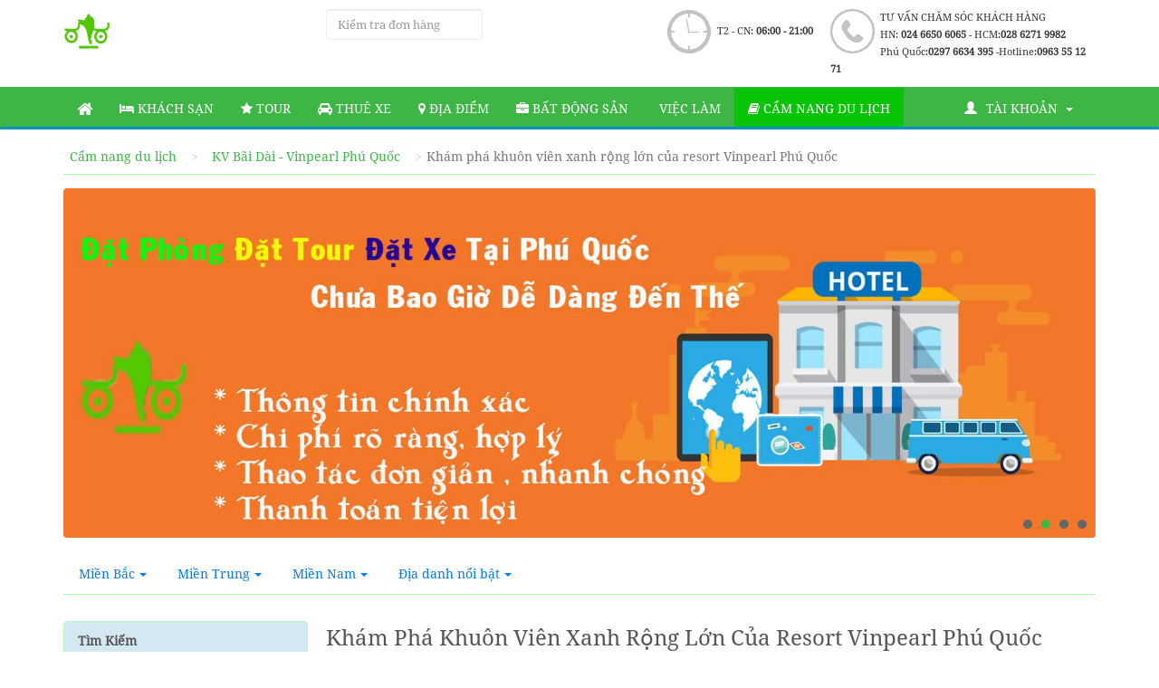

--- FILE ---
content_type: text/html; charset=UTF-8
request_url: https://phuquoctv.vn/dia-diem/1289-kham-pha-khuon-vien-xanh-rong-lon-cua-resort-vinpearl-phu-quoc.html
body_size: 13678
content:
<!DOCTYPE html>
<html lang="vi">
<head>
	<meta charset="utf-8">
	<meta name="viewport" content="width=device-width, initial-scale=1.0">
	<title>Khám phá khuôn viên xanh rộng lớn của resort Vinpearl Phú Quốc</title>
	<meta name="description" content="Đa phần các resort, khách sạn tại Phú Quốc được xây dựng theo hướng không gian mở hài hòa với thiên nhiên, nhằm đem lại cho khách ...">
	<meta name="keywords" content="Khám phá khuôn viên xanh rộng lớn của resort Vinpearl Phú Quốc">
	<meta name="csrf-token" content="TIKdQHXUOpESu6IBb8suzDCfNrPmx8G8LETrFpMd">
	<link href="https://phuquoctv.vn/frontend/images/favicon.ico" rel="icon" type="image/x-icon">
	<meta property="fb:app_id" content="231896533892647"/>
	<meta property="fb:admins" content="100003744613026"/>
	<meta property="fb:pages" content="864351640254577"/>
		<meta property="og:title" content="Khám phá khuôn viên xanh rộng lớn của resort Vinpearl Phú Quốc"/>
	<meta property="og:image" content="https://phuquoctv.vn/assets/posts/1491212775-vinpearl phuquoc hoboi6_resort phuquoc.jpg"/>
	<meta property="og:url" content="https://phuquoctv.vn/dia-diem/1289-kham-pha-khuon-vien-xanh-rong-lon-cua-resort-vinpearl-phu-quoc.html"/>
	<meta property="og:type" content="website"/>
	<meta property="og:site_name" content="cuongdulich.com"/>
	<meta property="og:description" content=" Đa phần các resort, khách sạn tại Phú Quốc được xây dựng theo hướng không gian mở hài hòa với thiên nhiên, nhằm đem lại cho khách  ..."/>
		<link rel="preload" href="../fonts/font-noto-serif/ga6Iaw1J5X9T9RW6j9bNfFgWaCi_.woff2" as="font" type="font/woff2" crossorigin="anonymous">
	<link rel="preload" href="../fonts/font-noto-serif/ga6Iaw1J5X9T9RW6j9bNfFcWaA.woff2" as="font" type="font/woff2" crossorigin="anonymous">
    <link rel="preload" href="../fonts/font-awesome/fontawesome-webfont.eot?#iefix&v=4.7.0" as="font" type="font/woff2" crossorigin="anonymous">
	<link rel="stylesheet" type="text/css" href="https://phuquoctv.vn/frontend/css/phuquoctv-new.css?v=030520195">
	<link rel="stylesheet" type="text/css" href="https://phuquoctv.vn/frontend/css/bootstrap-rating.css">
	<script src="https://code.jquery.com/jquery-1.10.2.js" integrity="sha256-it5nQKHTz+34HijZJQkpNBIHsjpV8b6QzMJs9tmOBSo=" crossorigin="anonymous"></script>
	<link rel="stylesheet" type="text/css" href="https://phuquoctv.vn/frontend/css/lightbox.min.css">
		<link rel="stylesheet" type="text/css" href="https://phuquoctv.vn/frontend/css/photoswipe.css">
	<link rel="stylesheet" type="text/css" href="https://phuquoctv.vn/frontend/css/default-skin.css">
	<!-- Google Tag Manager -->
<script>(function(w,d,s,l,i){w[l]=w[l]||[];w[l].push({'gtm.start':
new Date().getTime(),event:'gtm.js'});var f=d.getElementsByTagName(s)[0],
j=d.createElement(s),dl=l!='dataLayer'?'&l='+l:'';j.async=true;j.src=
'https://www.googletagmanager.com/gtm.js?id='+i+dl;f.parentNode.insertBefore(j,f);
})(window,document,'script','dataLayer','GTM-K9R6SL7');</script>
<!-- End Google Tag Manager -->
<!-- Global site tag (gtag.js) - Google Ads: 663319533 -->
<script async src="https://www.googletagmanager.com/gtag/js?id=AW-663319533"></script>
<script>
  window.dataLayer = window.dataLayer || [];
  function gtag(){dataLayer.push(arguments);}
  gtag('js', new Date());

  gtag('config', 'AW-663319533');
</script>
</head>
<body>
<!-- Google Tag Manager (noscript) -->
<noscript><iframe src="https://www.googletagmanager.com/ns.html?id=GTM-K9R6SL7"
height="0" width="0" style="display:none;visibility:hidden"></iframe></noscript>
<!-- End Google Tag Manager (noscript) -->
<div class="header">
	<div class="container">
		<div class="row">
			<div class="col-md-3 col-sm-2 col-xs-6">
				<a class="logo" href="/">
					<img src="https://phuquoctv.vn/frontend/images/logo.png" alt=" tour Phu quoc hang ngay"
						 title="tour Phu quoc hang ngay">
				</a>
			</div>
			<div class="col-sm-2 col-xs-6">
				<input type="text" name="don_hang" id="don_hang" class="form-control" placeholder="Kiểm tra đơn hàng">
			</div>
			<div class="col-xs-12 col-sm-8 col-md-7 hidden-xs">
				<div class="header-contact">
					<i class="ui ui-phone-lg mg-t-4"></i>

					<div class="header-info-contact">
						<p>
							TƯ VẤN CHĂM SÓC KHÁCH HÀNG
						</p>

						<p>
							HN: <strong>024 6650 6065</strong> - HCM:<strong>028 6271 9982</strong>
						</p>

						<p>
							Phú Quốc:<strong>0297 6634 395 </strong> -Hotline:<strong>0963 55 12 71</strong>
						</p>

					</div>
				</div>

				<div class="header-contact pd-t-4">
					<i class="ui ui-time-lg"></i>

					<div class="header-info-contact">
						<p class="pd-t-15">T2 - CN: <strong>06:00 - 21:00</strong></p>
					</div>
				</div>
			</div>
			<div class="clearfix"></div>
		</div>
	</div>
</div><!-- navbar + bg-blue --><nav class="navbar bg-blue">
	<div class="container">
		<div class="row">
			<div class="navbar-header">
				<button type="button" class="navbar-toggle collapsed" data-toggle="collapse"
						data-target="#bs-example-navbar-collapse-1">
					<span class="sr-only">Toggle navigation</span>
					<span class="icon-bar"></span>
					<span class="icon-bar"></span>
					<span class="icon-bar"></span>
				</button>
			</div>

			<div class="collapse navbar-collapse" id="bs-example-navbar-collapse-1">
				<ul class="nav navbar-nav text-uppercase">
					<li>
						<a href="https://phuquoctv.vn"><i class="fa fa-home fa-lg" aria-hidden="true"></i></a>
					</li>
					<li >
						<a href="https://phuquoctv.vn/khach-san"><i class="fa fa-bed" aria-hidden="true"></i> Kh&aacute;ch sạn</a>
					</li>
					<li >
						<a href="https://phuquoctv.vn/tour"><i class="fa fa-star" aria-hidden="true"></i> Tour</a>
					</li>
					<li >
						<a href="https://phuquoctv.vn/thue-xe"><i class="fa fa-car" aria-hidden="true"> </i> Thuê Xe </a>
					</li>
					<li >
						<a href="https://phuquoctv.vn/danh-sach-dia-diem.html"><i class="fa fa-map-marker" aria-hidden="true"> </i> Địa Điểm</a>
					</li>
					<li >
						<a href="https://phuquoctv.vn/bat-dong-san.html"><i class="fa fa-briefcase" aria-hidden="true"></i> Bất động sản</a>
					</li>
					<li >
						<a href="https://phuquoctv.vn/danh-sach-viec-lam.html"><i class="fa fa-handshake-o" aria-hidden="true"></i> Việc làm</a>
					</li>
					<li class="active">
						<a href="https://phuquoctv.vn/cam-nang-du-lich.html"><i class="fa fa-book" aria-hidden="true"></i> Cẩm nang du lịch</a>
					</li>

				</ul>
				<ul class="nav navbar-nav navbar-right text-uppercase">
				<li class="dropdown account">
					<a class="dropdown-toggle" data-toggle="dropdown"  aria-haspopup="true" aria-expanded="true">
						<i class="glyphicon glyphicon-user mg-r-10"></i>Tài khoản <i class="caret mg-r-10"></i>
					</a>
					<ul class="dropdown-menu" role="menu" >
												<li class="btn-show-login" data-page="home"><a href="#"  data-toggle="modal" data-target="#LoginModal">Đăng nhập</a>
						</li>
						<li class="p_login" data-page="home"><a href="https://phuquoctv.vn/register">Đăng ký</a></li>
						
						


					</ul>
				</li>
				</ul>
			</div>
			<!-- /.navbar-collapse -->
		</div>
	</div>
	<!-- /.container -->
</nav>

<!-- /navbar + bg-blue -->
<div class="modal modal-blue fade" id="ModalPayback" tabindex="-1" role="dialog" aria-labelledby="exampleModalLabel"
	 aria-hidden="true">
	<div class="modal-dialog">
		<div class="modal-content">
			<div class="modal-header">
				<button type="button" class="close" data-dismiss="modal" aria-label="Close"><span
							aria-hidden="true">&times;</span></button>
				<div class="modal-title h4" id="exampleModalLabel">Bạn có chắc muốn hủy đơn hàng?</div>
			</div>
			<div class="modal-body">
				Hãy cân nhắc lại hành động của bạn , hãy đảm bảo rằng đây là 1 sự lựa chọn đúng đắn cho bạn
				Nếu bạn cảm thấy không chắc chắn hay còn thắc mắc xin hãy liên hệ với nhân viên tư vấn
				Rất mong được đồng hành cùng quý khách trong những chuyến đi Phú Quốc !
			</div>
			<div class="modal-footer">
				<div class="text-center">
					<button type="button" class="btn btn-gray">Đồng ý</button>
					<button type="button" class="btn btn-blue">Đóng</button>
				</div>
			</div>
		</div>
	</div>
</div>
<div class="modal modal-blue fade" id="LoginModal" tabindex="-1" role="dialog" aria-labelledby="exampleModalLabel"
	 aria-hidden="true">
	<div class="modal-dialog">
		<div class="modal-content">
			<div class="modal-header">
				<button type="button" class="close" data-dismiss="modal" aria-label="Close"><span aria-hidden="true">&times;</span>
				</button>
				<div class="modal-title h4" id="exampleModalLabel">Đăng Nhập</div>
			</div>
			<div class="modal-body">
				<form>
					<input type="hidden" name="_token" value="TIKdQHXUOpESu6IBb8suzDCfNrPmx8G8LETrFpMd">					<div class="form-group row">
						<div class="col-sm-6">
							<a href="https://phuquoctv.vn/auth/facebook" class="btn btn-block btn-facebook">
								<i class="fa fa-facebook"></i> Đăng nhập bằng tài khoản Facebook
							</a>
						</div>
						<div class="mg-bt-15 device-mb-show"></div>
						<div class="col-sm-6">
							<a href="https://phuquoctv.vn/auth/google" class="btn btn-block btn-google">
								<i class="fa fa-google-plus"></i> Đăng nhập bằng tài khoản Google
							</a>
						</div>
					</div>
					<div class="form-group form-line-center">
						<label class="text-sm">
							Hoặc đăng nhập bằng
						</label>
					</div>
					<div class="alert alert-danger" role="alert" style="display: none">
					<button type="button" class="close" data-dismiss="alert" aria-label="Close">
						<span aria-hidden="true">&times;</span></button>
					</div>
					<div class="form-group">
						<label class="control-label">Email
							<small class="red">*</small>
						</label>
						<input type="text" class="form-control" name="email" tabindex="1">
					</div>
					<div class="form-group">
						<label class="control-label">Mật khẩu
							<small class="red">*</small>
						</label>
						<input type="password" class="form-control" name="password" tabindex="2">
						<a class="lost-password" href="https://phuquoctv.vn/password/reset">Quên mật khẩu?</a>
						<p class="help-block mg-bt-0">
							<a href="https://phuquoctv.vn/register">Chưa có tài khoản/tạo tài khoản</a>
						</p>
					</div>
				</form>
			</div>
			<div class="modal-footer">
				<button type="button" class="btn btn-blue pull-left" onclick="check_login();" tabindex="4">Đăng nhập
				</button>
				<div class="checkbox">
					<label class="pull-left mg-l-15">
						<input type="checkbox" tabindex="2"> Nhớ đăng nhập
					</label>
				</div>
			</div>
		</div>
	</div>
</div><div class="content">
		<div class="container">
		<div class="row">
        		<!-- breadcrumb -->
			<div class="col-xs-12" import-html="breadcrumb" class="hidden-xs">
				<div class="breadcrumb-scroll hidden-xs">
					<ul class="breadcrumb scroll" id="breadcrumb-scroll">
						<li><a href="https://phuquoctv.vn/cam-nang-du-lich.html">Cẩm nang du lịch </a></li>
						<li><a href="https://phuquoctv.vn/dia-diem/du-lich-kv-bai-dai-vinpearl-phu-quoc.html">KV Bãi Dài - Vinpearl Phú Quốc</a></li>
						<li class="active">Khám phá khuôn viên xanh rộng lớn của resort Vinpearl Phú Quốc </li>
					</ul>
				</div>
			</div>
			<!-- /.breadcrumb -->

			<!-- bxslider-lg -->
			<div id="banner" class="bxslider-lg col-xs-12 mg-bt-20 device-mb-none">
				<ul class="bxslider">											<li>
							<a href="">
								<img src="https://phuquoctv.vn/assets/slide/58efa40f48d26-13-04-2017.dat khach san resort phu quoc.jpg"
									 data-id="12"
									 alt="dat phong khach san phu quoc"
									 title="dat phong khach san phu quoc">
							</a>
						</li>
											<li>
							<a href="">
								<img src="https://phuquoctv.vn/assets/slide/58efa425c5048-13-04-2017.dat phong khach san phu quoc.jpg"
									 data-id="13"
									 alt="dat xe phu quoc"
									 title="dat xe phu quoc">
							</a>
						</li>
											<li>
							<a href="">
								<img src="https://phuquoctv.vn/assets/slide/5c78db0d7ba09-01-03-2019.kenh-phuquoctv.jpg"
									 data-id="14"
									 alt="phu quoc tv"
									 title="phu quoc tv">
							</a>
						</li>
											<li>
							<a href="">
								<img src="https://phuquoctv.vn/assets/slide/62b143f360dee-21-06-2022.dai-ly-ve-vinwonders.jpg"
									 data-id="17"
									 alt="Vé Vinwonders Phú Quốc"
									 title="Vé Vinwonders Phú Quốc">
							</a>
						</li>
									</ul>
			</div>
			<!-- /.bxslider-lg -->

			<!-- group-filter -->
			<div class="col-xs-12">
				<div class="group-filter device-mb-none">
					<!-- nav-border -->
					<ul class="nav nav-border nav-border-4col">
						<li class="sub-menu">
							<a href="#">Miền Bắc<span class="caret"></span></a>
							<ul class="nav sub-menu-list scroll-y-t">																	<li><a href="https://phuquoctv.vn/dia-diem/du-lich-ha-noi.html">Hà Nội</a></li>
															</ul>
						</li>
						<li class="sub-menu">
							<a href="#">Miền Trung<span class="caret"></span></a>
							<ul class="nav sub-menu-list scroll-y-t">
															</ul>
						</li>
						<li class="sub-menu">
							<a href="#">Miền Nam<span class="caret"></span></a>
							<ul class="nav sub-menu-list scroll-y-t">																	<li><a href="https://phuquoctv.vn/dia-diem/du-lich-phu-quoc-kien-giang.html">Phú Quốc - Kiên Giang</a></li>
																	<li><a href="https://phuquoctv.vn/dia-diem/du-lich-ho-chi-minh.html">Hồ Chí Minh</a></li>
															</ul>
						</li>
						<li class="sub-menu">
							<a href="#">Địa danh nổi bật<span class="caret"></span></a>
							<ul class="nav sub-menu-list scroll-y-t">																	<li><a href="https://phuquoctv.vn/dia-diem/du-lich-kv-bai-sao-phu-quoc.html">KV Bãi Sao - Phú Quốc</a></li>
																	<li><a href="https://phuquoctv.vn/dia-diem/du-lich-kv-bai-dai-vinpearl-phu-quoc.html">KV Bãi Dài - Vinpearl Phú Quốc</a></li>
																	<li><a href="https://phuquoctv.vn/dia-diem/du-lich-tt-duong-dong-phu-quoc.html">TT Dương Đông - Phú Quốc</a></li>
																	<li><a href="https://phuquoctv.vn/dia-diem/du-lich-kv-ong-lang-phu-quoc.html">KV Ông Lang - Phú Quốc</a></li>
								
							</ul>
						</li>
					</ul>
					<!-- /.nav-border -->
				</div>

				<div class="device-pc-none mg-bt-15">
					<a class="btn btn-blue btn-filter-show" href="#">
						<i class="fa fa-bars"></i> Điểm đến
					</a>
				</div>
			</div>
			<!-- /.group-filter -->
			<!-- sidebar -->
			<div id="sidebar-scroll">
				<div class="sidebar-top">
					<button class="btn btn-default btn-close device-pc-none">Đóng</button>
				</div>
				<div class="col-md-3 sidebar">
					<!-- Tìm kiếm -->
					<div class="box">
						<div class="box-header">
							<h3 class="box-title">
								Tìm Kiếm
							</h3>
						</div>
						<div class="box-body">
							<!-- form-search -->
							<form id="form_search_post" action="">
								<div class="form-group search_location" style="position: relative;">
									<input id="search_post" type="text" class="typeahead form-control"
										   placeholder="Nhập từ khóa tìm kiếm"/>
									<img class="auto_spinner" src="https://phuquoctv.vn/frontend/images/spinner.gif"
										 style="display: none; position: absolute; top: 8px; left: 205px;"/>
								</div>
								<label class="btn-sm btn-block btn-yellow submit_search_post text-center show_more">ĐI
									ĐẾN</label>
							</form>
							<!-- /.form-search -->
						</div>
					</div>                    <!-- Tìm kiếm -->

					<!-- Chuyên mục -->
					<div id="method-place"></div>
					<!-- /Chuyên mục -->

					<!-- Tùy chọn -->
					<div class="box box-toggle device-pc-none filter_tg_tl">
						<div class="box-header" js-t="js-toggle">
							<h3 class="box-title">
								Điểm đến
								<i class="fa fa-chevron-up pull-right"></i>
							</h3>
						</div>
						<div class="box-body">
							<!-- Địa danh nổi bật -->
							<div class="toggle-title" js-t="js-toggle">
								Địa danh nổi bật
								<i class="fa fa-angle-up pull-right"></i>
							</div>
							<div class="toggle-body">
								<ul class="nav">
																			<li><a href="https://phuquoctv.vn/dia-diem/du-lich-kv-bai-sao-phu-quoc.html">KV Bãi Sao - Phú Quốc</a>
										</li>
																			<li><a href="https://phuquoctv.vn/dia-diem/du-lich-kv-bai-dai-vinpearl-phu-quoc.html">KV Bãi Dài - Vinpearl Phú Quốc</a>
										</li>
																			<li><a href="https://phuquoctv.vn/dia-diem/du-lich-tt-duong-dong-phu-quoc.html">TT Dương Đông - Phú Quốc</a>
										</li>
																			<li><a href="https://phuquoctv.vn/dia-diem/du-lich-kv-ong-lang-phu-quoc.html">KV Ông Lang - Phú Quốc</a>
										</li>
																	</ul>
							</div>
							<!-- /Địa danh nổi bật -->


							<!-- Miền Bắc -->
							<div class="toggle-title" js-t="js-toggle">
								Miền Bắc
								<i class="fa fa-angle-up pull-right"></i>
							</div>
							<div class="toggle-body">
								<ul class="nav">
																			<li><a href="https://phuquoctv.vn/dia-diem/du-lich-ha-noi.html">Hà Nội</a>
										</li>
																	</ul>
							</div>
							<!-- Miền Bắc -->

							<!-- Miền Trung -->
							<div class="toggle-title" js-t="js-toggle">
								Miền Trung
								<i class="fa fa-angle-up pull-right"></i>
							</div>
							<div class="toggle-body">
								<ul class="nav">
																	</ul>
							</div>
							<!-- /Miền Trung -->

							<!-- Miền Nam -->
							<div class="toggle-title" js-t="js-toggle">
								Miền Nam
								<i class="fa fa-angle-up pull-right"></i>
							</div>
							<div class="toggle-body">
								<ul class="nav">
																			<li><a href="https://phuquoctv.vn/dia-diem/du-lich-phu-quoc-kien-giang.html">Phú Quốc - Kiên Giang</a>
										</li>
																			<li><a href="https://phuquoctv.vn/dia-diem/du-lich-ho-chi-minh.html">Hồ Chí Minh</a>
										</li>
																	</ul>
							</div>
							<!-- /Miền Nam -->
						</div>
					</div>                    <!-- /Tùy chọn -->

					<!-- Địa danh -->
					<div id="places-box"></div>
					<!-- /Địa danh -->

					<!-- Tour liên quan -->
					<div id="related-tour-box"></div>
					<!-- /Tour liên quan -->

					<!-- Khách sạn dc xem nhiều trong tháng -->
					<!-- Khách sạn topview theo tỉnh thành-->
					<div class="box seen-hotel-box hidden-box">
						<div class="box seen-hotel-box hidden-box show">
							<div class="box-header">
								<h3 class="box-title">
									Khách sạn KV Bãi Dài - Vinpearl Phú Quốc
								</h3>
							</div>							<div class="box-body">
								<div class="scroll-wrap">
									<ul  id="khach-san" class="nav-thumbnails nav-thumbnails-list scroll-y-t ps-container ps-active-y pd-r-10">
																					<li>
												<div class="item-thumbnail">
													<a title="Khách Sạn Golden Lotus - Sen Vàng "
													   href="https://phuquoctv.vn/40-resort-vung-bau-phu-quoc.html"
													   class="item-name" target="_blank">
														Resort Vũng Bầu Phú Quốc </a>
													<a title="Resort Vũng Bầu Phú Quốc" target="_blank"
													   href="https://phuquoctv.vn/40-resort-vung-bau-phu-quoc.html">
														<img class="img-responsive"
															 src="https://phuquoctv.vn/assets/hotels/small/1487208158-84927955.jpg"
															 data-src="https://phuquoctv.vn/assets/hotels/small/1487208158-84927955.jpg"
															 alt="KV Bãi Dài - Vinpearl Phú Quốc" title="Resort Vũng Bầu Phú Quốc"
															 onerror="this.onerror=null;this.src='https://phuquoctv.vn/frontend/images/no-image-240-180.jpg';">
													</a>

													<div class="item-thumbnail-content">
														<div class="star star-xs">
															<span class="star-2"></span>
														</div>
														<div id="loc_price_40"
															 class="son_test item-price min_height_20"
															 data-hot="40">
														</div>
														<div class="item-price">
															Giá từ: <strong
																	class="price">871,000
																<small>đ</small>
															</strong>
														</div>
													</div>
												</div>
											</li>
																					<li>
												<div class="item-thumbnail">
													<a title="Khách Sạn Golden Lotus - Sen Vàng "
													   href="https://phuquoctv.vn/106-vinpearl-phu-quoc-resort-golf.html"
													   class="item-name" target="_blank">
														Vinpearl Phú Quốc Resort &amp; Golf </a>
													<a title="Vinpearl Phú Quốc Resort &amp; Golf" target="_blank"
													   href="https://phuquoctv.vn/106-vinpearl-phu-quoc-resort-golf.html">
														<img class="img-responsive"
															 src="https://phuquoctv.vn/assets/hotels/small/1487903194-60025511.jpg"
															 data-src="https://phuquoctv.vn/assets/hotels/small/1487903194-60025511.jpg"
															 alt="KV Bãi Dài - Vinpearl Phú Quốc" title="Vinpearl Phú Quốc Resort &amp; Golf"
															 onerror="this.onerror=null;this.src='https://phuquoctv.vn/frontend/images/no-image-240-180.jpg';">
													</a>

													<div class="item-thumbnail-content">
														<div class="star star-xs">
															<span class="star-5"></span>
														</div>
														<div id="loc_price_106"
															 class="son_test item-price min_height_20"
															 data-hot="106">
														</div>
														<div class="item-price">
															Giá từ: <strong
																	class="price">3,100,000
																<small>đ</small>
															</strong>
														</div>
													</div>
												</div>
											</li>
																					<li>
												<div class="item-thumbnail">
													<a title="Khách Sạn Golden Lotus - Sen Vàng "
													   href="https://phuquoctv.vn/120-resort-nam-nghi-phu-quoc.html"
													   class="item-name" target="_blank">
														Resort Nam Nghi Phú Quốc </a>
													<a title="Resort Nam Nghi Phú Quốc" target="_blank"
													   href="https://phuquoctv.vn/120-resort-nam-nghi-phu-quoc.html">
														<img class="img-responsive"
															 src="https://phuquoctv.vn/assets/hotels/small/1491651441-Resort Nam Nghi Phú Quốceê1q1.jpg"
															 data-src="https://phuquoctv.vn/assets/hotels/small/1491651441-Resort Nam Nghi Phú Quốceê1q1.jpg"
															 alt="KV Bãi Dài - Vinpearl Phú Quốc" title="Resort Nam Nghi Phú Quốc"
															 onerror="this.onerror=null;this.src='https://phuquoctv.vn/frontend/images/no-image-240-180.jpg';">
													</a>

													<div class="item-thumbnail-content">
														<div class="star star-xs">
															<span class="star-4"></span>
														</div>
														<div id="loc_price_120"
															 class="son_test item-price min_height_20"
															 data-hot="120">
														</div>
														<div class="item-price">
															Giá từ: <strong
																	class="price">0
																<small>đ</small>
															</strong>
														</div>
													</div>
												</div>
											</li>
																					<li>
												<div class="item-thumbnail">
													<a title="Khách Sạn Golden Lotus - Sen Vàng "
													   href="https://phuquoctv.vn/132-khach-san-dila-phu-quoc.html"
													   class="item-name" target="_blank">
														Khách Sạn Dila Phú Quốc </a>
													<a title="Khách Sạn Dila Phú Quốc" target="_blank"
													   href="https://phuquoctv.vn/132-khach-san-dila-phu-quoc.html">
														<img class="img-responsive"
															 src="https://phuquoctv.vn/assets/hotels/small/1523325718-khach-san-dila-phu-quoc-phuquoctv00004.jpg"
															 data-src="https://phuquoctv.vn/assets/hotels/small/1523325718-khach-san-dila-phu-quoc-phuquoctv00004.jpg"
															 alt="KV Bãi Dài - Vinpearl Phú Quốc" title="Khách Sạn Dila Phú Quốc"
															 onerror="this.onerror=null;this.src='https://phuquoctv.vn/frontend/images/no-image-240-180.jpg';">
													</a>

													<div class="item-thumbnail-content">
														<div class="star star-xs">
															<span class="star-1"></span>
														</div>
														<div id="loc_price_132"
															 class="son_test item-price min_height_20"
															 data-hot="132">
														</div>
														<div class="item-price">
															Giá từ: <strong
																	class="price">480,000
																<small>đ</small>
															</strong>
														</div>
													</div>
												</div>
											</li>
																					<li>
												<div class="item-thumbnail">
													<a title="Khách Sạn Golden Lotus - Sen Vàng "
													   href="https://phuquoctv.vn/133-resort-nam-phuong-phu-quoc.html"
													   class="item-name" target="_blank">
														Resort Nam Phương Phú Quốc </a>
													<a title="Resort Nam Phương Phú Quốc" target="_blank"
													   href="https://phuquoctv.vn/133-resort-nam-phuong-phu-quoc.html">
														<img class="img-responsive"
															 src="https://phuquoctv.vn/assets/hotels/small/1523325627-nam-phuong-resort-phu-quoc-phuquoctv00008.jpg"
															 data-src="https://phuquoctv.vn/assets/hotels/small/1523325627-nam-phuong-resort-phu-quoc-phuquoctv00008.jpg"
															 alt="KV Bãi Dài - Vinpearl Phú Quốc" title="Resort Nam Phương Phú Quốc"
															 onerror="this.onerror=null;this.src='https://phuquoctv.vn/frontend/images/no-image-240-180.jpg';">
													</a>

													<div class="item-thumbnail-content">
														<div class="star star-xs">
															<span class="star-1"></span>
														</div>
														<div id="loc_price_133"
															 class="son_test item-price min_height_20"
															 data-hot="133">
														</div>
														<div class="item-price">
															Giá từ: <strong
																	class="price">560,000
																<small>đ</small>
															</strong>
														</div>
													</div>
												</div>
											</li>
																					<li>
												<div class="item-thumbnail">
													<a title="Khách Sạn Golden Lotus - Sen Vàng "
													   href="https://phuquoctv.vn/134-resort-hula-hula-beachfront-phu-quoc.html"
													   class="item-name" target="_blank">
														Resort Hula Hula Beachfront Phú Quốc </a>
													<a title="Resort Hula Hula Beachfront Phú Quốc" target="_blank"
													   href="https://phuquoctv.vn/134-resort-hula-hula-beachfront-phu-quoc.html">
														<img class="img-responsive"
															 src="https://phuquoctv.vn/assets/hotels/small/1523325520-hula-hula-beachfront-phuquocphuquoctv00020.jpg"
															 data-src="https://phuquoctv.vn/assets/hotels/small/1523325520-hula-hula-beachfront-phuquocphuquoctv00020.jpg"
															 alt="KV Bãi Dài - Vinpearl Phú Quốc" title="Resort Hula Hula Beachfront Phú Quốc"
															 onerror="this.onerror=null;this.src='https://phuquoctv.vn/frontend/images/no-image-240-180.jpg';">
													</a>

													<div class="item-thumbnail-content">
														<div class="star star-xs">
															<span class="star-3"></span>
														</div>
														<div id="loc_price_134"
															 class="son_test item-price min_height_20"
															 data-hot="134">
														</div>
														<div class="item-price">
															Giá từ: <strong
																	class="price">1,000,000
																<small>đ</small>
															</strong>
														</div>
													</div>
												</div>
											</li>
																					<li>
												<div class="item-thumbnail">
													<a title="Khách Sạn Golden Lotus - Sen Vàng "
													   href="https://phuquoctv.vn/135-resort-peppercorn-beach-phu-quoc.html"
													   class="item-name" target="_blank">
														Resort Peppercorn Beach Phú Quốc </a>
													<a title="Resort Peppercorn Beach Phú Quốc" target="_blank"
													   href="https://phuquoctv.vn/135-resort-peppercorn-beach-phu-quoc.html">
														<img class="img-responsive"
															 src="https://phuquoctv.vn/assets/hotels/small/1523328800-resort-Peppercorn-Beach-phu-quoctv00001.jpg"
															 data-src="https://phuquoctv.vn/assets/hotels/small/1523328800-resort-Peppercorn-Beach-phu-quoctv00001.jpg"
															 alt="KV Bãi Dài - Vinpearl Phú Quốc" title="Resort Peppercorn Beach Phú Quốc"
															 onerror="this.onerror=null;this.src='https://phuquoctv.vn/frontend/images/no-image-240-180.jpg';">
													</a>

													<div class="item-thumbnail-content">
														<div class="star star-xs">
															<span class="star-3"></span>
														</div>
														<div id="loc_price_135"
															 class="son_test item-price min_height_20"
															 data-hot="135">
														</div>
														<div class="item-price">
															Giá từ: <strong
																	class="price">1,920,000
																<small>đ</small>
															</strong>
														</div>
													</div>
												</div>
											</li>
																					<li>
												<div class="item-thumbnail">
													<a title="Khách Sạn Golden Lotus - Sen Vàng "
													   href="https://phuquoctv.vn/136-resort-mayfair-beach-phu-quoc.html"
													   class="item-name" target="_blank">
														Resort Mayfair Beach Phú Quốc </a>
													<a title="Resort Mayfair Beach Phú Quốc" target="_blank"
													   href="https://phuquoctv.vn/136-resort-mayfair-beach-phu-quoc.html">
														<img class="img-responsive"
															 src="https://phuquoctv.vn/assets/hotels/small/1523331555-Resort-Mayfair-Beach-phu-quoc-phuquoctv00006.jpg"
															 data-src="https://phuquoctv.vn/assets/hotels/small/1523331555-Resort-Mayfair-Beach-phu-quoc-phuquoctv00006.jpg"
															 alt="KV Bãi Dài - Vinpearl Phú Quốc" title="Resort Mayfair Beach Phú Quốc"
															 onerror="this.onerror=null;this.src='https://phuquoctv.vn/frontend/images/no-image-240-180.jpg';">
													</a>

													<div class="item-thumbnail-content">
														<div class="star star-xs">
															<span class="star-3"></span>
														</div>
														<div id="loc_price_136"
															 class="son_test item-price min_height_20"
															 data-hot="136">
														</div>
														<div class="item-price">
															Giá từ: <strong
																	class="price">1,170,000
																<small>đ</small>
															</strong>
														</div>
													</div>
												</div>
											</li>
																					<li>
												<div class="item-thumbnail">
													<a title="Khách Sạn Golden Lotus - Sen Vàng "
													   href="https://phuquoctv.vn/137-resort-gold-coast-phu-quoc.html"
													   class="item-name" target="_blank">
														Resort Gold Coast Phú Quốc </a>
													<a title="Resort Gold Coast Phú Quốc" target="_blank"
													   href="https://phuquoctv.vn/137-resort-gold-coast-phu-quoc.html">
														<img class="img-responsive"
															 src="https://phuquoctv.vn/assets/hotels/small/1523334558-Resor-Gold-Coast-phu-quoc-phuquoctv00043.jpg"
															 data-src="https://phuquoctv.vn/assets/hotels/small/1523334558-Resor-Gold-Coast-phu-quoc-phuquoctv00043.jpg"
															 alt="KV Bãi Dài - Vinpearl Phú Quốc" title="Resort Gold Coast Phú Quốc"
															 onerror="this.onerror=null;this.src='https://phuquoctv.vn/frontend/images/no-image-240-180.jpg';">
													</a>

													<div class="item-thumbnail-content">
														<div class="star star-xs">
															<span class="star-3"></span>
														</div>
														<div id="loc_price_137"
															 class="son_test item-price min_height_20"
															 data-hot="137">
														</div>
														<div class="item-price">
															Giá từ: <strong
																	class="price">1,110,000
																<small>đ</small>
															</strong>
														</div>
													</div>
												</div>
											</li>
																			</ul>
									<input id="count_hotel" type="hidden" value="10">
								</div>
							</div>
						</div>
					</div>
					<!--/Khách sạn topview theo tỉnh thành-->
					<!-- /Khách sạn dc xem nhiều trong tháng -->

					<!-- Tại sao chọn chung toi -->
					<div class="why-phuquoctv device-pc-show">
						<div class="why-phuquoctv-content">
							<img class="logo-why-phuquoctv"
								 src="https://phuquoctv.vn/frontend/images/dat-phong-khach-san-phu-quoc.png" alt="">
							<ul class="nav nav-list-icon">
								<li>
									<i class="fa fa-check-circle green text-sm"></i>
									<strong>Giá rẻ hơn đặt tại khách sạn</strong> Rẻ hơn từ 20% - 30% khi đặt qua chúng
									tôi
								</li>
								<li>
									<i class="fa fa-check-circle green text-sm"></i> Cam kết thông tin
									<strong data-toggle="modal" data-target="#ModalDamBaoGiaTot">đầy đủ ,chính xác nhất
										<i class="fa fa-question-circle blue"></i>
									</strong>
								</li>
								<li>
									<i class="fa fa-check-circle green text-sm"></i>Tư Vấn hỗ trợ 24/24
									<strong data-toggle="modal" data-target="#ModalDamBaoHoanTien">suốt quá trình đặt
										phòng và đi du lịch
										<i class="fa fa-question-circle blue"></i>
									</strong>
								</li>
								<li>
									<i class="fa fa-check-circle green text-sm"></i> Giá niêm yết đã bao gồm thuế & phí
								</li>
								<li>
									<i class="fa fa-check-circle green text-sm"></i>Ưu đãi đặc biệt <strong>Giảm thêm
										10% </strong> khi đặt xe và đặt tour thăm quan
								</li>
								<li>
									<i class="fa fa-check-circle green text-sm"></i> Thanh toán tiện lợi bằng tiền mặt
									hoặc chuyển khoản
								</li>
								<li>
									<i class="fa fa-check-circle green text-sm"></i> Hỗ Trợ Xuất hóa đơn VAT theo yêu
									cầu
								</li>
							</ul>
						</div>
					</div>                    <!-- /Tại sao chọn  -->
				</div>
			</div>
			<!-- /.sidebar -->

			<!-- content-right -->
			<div class="col-md-9">
				<!-- page-header -->
				<div class="page-header">
					<h1 class="title-lg">
						Khám phá khuôn viên xanh rộng lớn của resort Vinpearl Phú Quốc
					</h1>

					<div class="row">
						<div class="col-sm-12">
							<p class="blog-data pull-left mg-r-15">
                                <span>
                                    <i class="fa fa-calendar"></i>
                                    <span class="date">24/01/2026</span>
                                </span>
								<span class="mg-l-10">
                                    <i class="fa fa-eye"></i>
                                    <span class="data-view">2608</span>
                                </span>
							</p>
							<!-- social -->
							<ul class="list-inline">
								<li class="fb-button">
									<div class="fb-like"
										 data-href="https://phuquoctv.vn/dia-diem/1289-kham-pha-khuon-vien-xanh-rong-lon-cua-resort-vinpearl-phu-quoc.html"
										 data-layout="button_count" data-action="like" data-show-faces="false"
										 data-share="true"></div>
								</li>
								<li class="gp-button">
									<div class="g-plusone" data-size="medium"
										 data-href="https://phuquoctv.vn/dia-diem/1289-kham-pha-khuon-vien-xanh-rong-lon-cua-resort-vinpearl-phu-quoc.html"></div>
								</li>
							</ul>
							<!-- /.social -->
						</div>
					</div>
					<div class="border-phuquocxanh mg-bt-10"></div>
				</div>
				<!-- /.page-header -->

				<div class="blog clearfix location_content">
					<div class="detail-content col-xs-12 mg-bt-10">

						<p style="text-align: justify; "><b><font face="Times New Roman"><span style="font-size: 20px;">Đa phần các resort, khách sạn tại Phú Quốc được xây dựng theo hướng không gian mở hài hòa với thiên nhiên, nhằm đem lại cho khách </span><span style="font-size: 20px;">du lịch Phú Quốc</span><span style="font-size: 20px;"> một môi trường nghỉ dưỡng hài hòa, tốt cho tinh thần và sức khỏe. Resort Vinpearl Phú Quốc là một minh chứng điển hình. Với quy mô đầu tư trên diện tích khổng lồ ở Bắc đảo, khuôn viên </span><a href="https://phuquoctv.vn/c5/khach-san-tai-bai-dai-vinpearl-phu-quoc.html"><span style="font-size: 20px;">resort Vinpearl Phú Quốc</span></a><span style="font-size: 20px;"> đem đến vẻ đẹp bất ngờ ngay trên bờ biển lộng gió của Bãi Dài nổi tiếng Phú Quốc. Hãy cùng khám phá khuôn viên xanh rộng lớn của resort Vinpearl Phú Quốc.</span></font></b></p><p style="text-align: center;"><font face="Times New Roman"><img src="https://phuquoctv.vn/assets/posts/1491375802-vinpearl phuquoc hoboi11_resort phuquoc.jpg" alt="vinpearl phuquoc hoboi11_resort phuquoc" title="vinpearl phuquoc hoboi11_resort phuquoc"><br></font></p><p style="text-align: center;"><font face="Times New Roman"><span style="font-size: 20px;" times="" new="" roman";="" font-size:="" 20px;="" text-align:="" justify;"=""><i>Resort Vinpearl Phú Quốc</i></span><br></font></p><p style="text-align: justify; "><font face="Times New Roman"><span style="font-size: 20px;"><b><a href="https://phuquoctv.vn/c5/khach-san-tai-bai-dai-vinpearl-phu-quoc.html">V</a>ị trí và thiết kế của Vinpearl</b></span></font></p><p style="text-align: justify; "><font face="Times New Roman"><a href="https://phuquoctv.vn/c5/khach-san-tai-bai-dai-vinpearl-phu-quoc.html"><span style="font-size: 20px;">Resort Vinpearl Phú Quốc</span></a><span style="font-size: 20px;"> được kiến tạo trên bờ biển của Bãi Dài nổi tiếng ở Gành Dầu, Bắc đảo Phú Quốc, thừa hưởng không gian kết nối với thiên nhiên hải đảo tuyệt vời, tạo nên một môi trường lý tưởng cho du lịch nghỉ dưỡng. Thiết kế của resort Vinpearl Phú Quốc theo phong cách đương đại, sang trọng và tinh tế, bên ngoài là hai tòa khách sạn 7 tầng hơi cong cong, quay mặt ra hồ bơi và biển. Phía trước và xung quanh tòa nhà là khuôn viên tràn đầy cây cối xanh mát, được sắp xếp thành khuôn hình có tính khoa học và thẩm mĩ.</span></font></p><p style="text-align: center;"><font face="Times New Roman"><img src="https://phuquoctv.vn/assets/posts/1491375568-vinpearl phuquoc92_resort phuquoc.jpg" alt="vinpearl phuquoc92_resort phuquoc" title="vinpearl phuquoc92_resort phuquoc"><span style="font-size: 20px;"><br></span></font></p><p style="text-align: center;"><font face="Times New Roman"><span style="font-size: 20px;"><i>Cây xanh và thảm cỏ hai bên lối đi</i></span></font></p><p style="text-align: justify; "><font face="Times New Roman"><span style="font-size: 20px;"><b>Khuôn viên với nhiều cây xanh và thảm cỏ</b></span></font></p><p style="text-align: justify; "><font face="Times New Roman"><span style="font-size: 20px;">Cây cảnh và thảm cỏ trong khuôn viên được kiến thiết thành từng cụm, mảnh vườn nhỏ, xen kẽ giữa các lối đi sạch sẽ, sáng sủa. Trong đó nhiều nhất là những cây cau và cây cọ được trồng thành từng hàng bên bờ hồ bơi và sát biển Bãi Dài. Bên cạnh đó còn có cây dừa, hoa đại, cây tùng bách, khóm cây bụi và cây cao lấy bóng mát. Vào buổi sáng, du khách có thể đi dạo giữa khu vườn cây xanh tươi của </span><span style="font-size: 20px;">resort Vinpearl Phú Quốc </span><span style="font-size: 20px;">và hít thở không khí trong lành. Trên các đoạn lối đi trong khuôn viên còn có những cột đèn chùm hình tròn. Nhờ vậy, khung cảnh khu vườn buổi tối càng có thêm sắc màu huyền ảo.</span></font></p><p style="text-align: center;"><font face="Times New Roman"><img src="https://phuquoctv.vn/assets/posts/1491375607-vinpearl golf3_resort phuquoc.jpg" alt="vinpearl golf3_resort phuquoc" title="vinpearl golf3_resort phuquoc"><span style="font-size: 20px;"><br></span></font></p><p style="text-align: center;"><font face="Times New Roman"><span style="font-size: 20px;"><i>Những cột đèn trong khuôn viên</i></span></font></p><p style="text-align: justify; "><font face="Times New Roman"><span style="font-size: 20px;"><b>Hồ bơi xanh mát và bãi biển riêng tuyệt đẹp</b></span></font></p><p style="text-align: justify; "><font face="Times New Roman"><span style="font-size: 20px;">Một yếu tố góp phần tạo nên vẻ đẹp và sự tươi mát của khuôn viên </span><span style="font-size: 20px;">resort Vinpearl Phú Quốc</span><span style="font-size: 20px;"> là hồ bơi lớn 5000m2 cực đồ sộ nằm ngay trước mặt tiền hai tòa nhà khách sạn. Hồ bơi có hình như một nhánh cỏ ba lá, trên bờ là hàng ghế tắm nắng nối dài thành một vòng kín, lúc nào cũng có thể cho du khách tha hồ bơi lội và thư giãn nghỉ ngơi. Không những thế, phía trước hồ là bãi tắm riêng của resort Vinpearl Phú Quốc, thuộc đường bờ biển của Bãi Dài, sở hữu vẻ đẹp của một trong 10 bãi biển đẹp nhất thế giới, dựa theo đánh giá của đài ABC News. Màu xanh ngọc của hồ bơi kết hợp với màu xanh của biển và của cây cỏ hoa lá tạo nên một bức tranh tuyệt đẹp về resort Vinpearl Phú Quốc.</span></font></p><p style="text-align: center;"><font face="Times New Roman"><img src="https://phuquoctv.vn/assets/posts/1491375653-vinpearl phuquoc hoboi5_resort phuquoc.jpg" alt="vinpearl phuquoc hoboi5_resort phuquoc" title="vinpearl phuquoc hoboi5_resort phuquoc"></font></p><p style="text-align: center;"><font face="Times New Roman"><span style="font-size: 20px;"><i>Hồ bơi cạnh biển của resort Vinpearl Phú Quốc</i></span></font></p><p style="text-align: justify; "><font face="Times New Roman"><span style="font-size: 20px;">Khuôn viên xanh rộng lớn của resort Vinpearl Phú Quốc là một phần quan trọng góp phần tạo nên không gian nghỉ dưỡng đẳng cấp của khu nghỉ dưỡng 5 sao quốc tế này, cũng là yếu tố khiến các khách </span><span style="font-size: 20px;">du lịch Phú Quốc</span><span style="font-size: 20px;"> càng thêm yêu thích nơi đây.&nbsp;</span><span times="" new="" roman";="" text-align:="" justify;="" color:="" rgb(0,="" 0,="" 0);="" font-size:="" 20px;"="" style="font-size: 20px;">Du khách có thể tham khảo thêm thông tin trên&nbsp;</span><a href="https://phuquoctv.vn/tour" times="" new="" roman";="" text-align:="" justify;="" font-size:="" 13.3333px;"="" style="background-color: rgb(255, 255, 255); font-family: "><span style="font-size: 20px;">Phuquoctv.vn</span></a><span times="" new="" roman";="" text-align:="" justify;="" color:="" rgb(0,="" 0,="" 0);="" font-size:="" 20px;"="" style="font-size: 20px;">&nbsp;và liên hệ</span><span times="" new="" roman";="" text-align:="" justify;="" color:="" rgb(0,="" 0,="" 0);="" font-size:="" 20px;"="" style="font-size: 20px;">&nbsp;với chúng tôi để đặt phòng resort Vinpearl Phú Quốc qua số hotline phòng khách sạn 0915.832.526. Đặc biệt nếu&nbsp;</span><span style="background-color: rgb(255, 255, 255); color: rgb(1, 76, 140); font-size: 20px;">đặt phòng bên Phuquoctv</span><span times="" new="" roman";="" text-align:="" justify;="" color:="" rgb(0,="" 0,="" 0);="" font-size:="" 20px;"="" style="font-size: 20px;">&nbsp;sẽ giảm giá 10% dịch vụ đi kèm như&nbsp;</span><a href="https://phuquoctv.vn/tour/t7/tour-lan-ngam-san-ho-bac-dao-phu-quoc.html" times="" new="" roman";="" text-align:="" justify;="" font-size:="" 13.3333px;"="" style="background-color: rgb(255, 255, 255); font-family: "><span style="font-size: 20px;">tour Phú Quốc hàng ngày</span></a><span times="" new="" roman";="" text-align:="" justify;="" color:="" rgb(0,="" 0,="" 0);="" font-size:="" 20px;"="" style="font-size: 20px;">, thuê tàu xe tham quan và hướng dẫn viên, riêng&nbsp;</span><span times="" new="" roman";="" text-align:="" justify;="" color:="" rgb(0,="" 0,="" 0);="" font-size:="" 20px;"="" 13.3333px;"="" style="font-family: "><span style="background-color: rgb(255, 255, 255); font-size: 20px;">vé Vinpearl land và Safari Phú Quốc</span><span style="font-size: 20px;">&nbsp;được giảm 10,000đ cho mỗi loại</span></span><span times="" new="" roman";="" text-align:="" justify;="" color:="" rgb(0,="" 0,="" 0);="" font-size:="" 20px;"="" style="font-size: 20px;">... Nếu đi&nbsp;</span><span style="background-color: rgb(255, 255, 255); font-size: 20px;">du lịch Phú Quốc</span><span times="" new="" roman";="" text-align:="" justify;="" color:="" rgb(0,="" 0,="" 0);="" font-size:="" 20px;"="" style="font-size: 20px;">&nbsp;tự túc du khách có thể liên hệ hotline&nbsp;</span><a href="https://phuquoctv.vn/thue-xe" times="" new="" roman";="" font-size:="" 13.3333px;="" text-align:="" justify;"="" style="background-color: rgb(255, 255, 255); font-family: " 13.3333px;"=""><span style="font-size: 20px;">thuê xe tham quan</span></a><span times="" new="" roman";="" text-align:="" justify;="" font-size:="" 20px;"="" style="font-size: 20px;" color:="" rgb(0,="" 0,="" 0);="">&nbsp;</span><span times="" new="" roman";="" text-align:="" justify;="" color:="" rgb(0,="" 0,="" 0);="" font-size:="" 20px;"="" style="font-size: 20px;">– tàu câu cá, câu mực đêm tại Phú Quốc: 0911.932.526, hotline&nbsp;</span><a href="https://phuquoctv.vn/tour/tour-du-lich-viet-nam.html?sort=8" times="" new="" roman";="" text-align:="" justify;="" font-size:="" 13.3333px;"="" style="background-color: rgb(255, 255, 255); color: rgb(1, 76, 140); font-family: "><span style="font-size: 20px;">tour hàng ngày Phú Quốc</span></a><span times="" new="" roman";="" text-align:="" justify;="" color:="" rgb(0,="" 0,="" 0);="" font-size:="" 20px;"="" style="font-size: 20px;">&nbsp;0916.712.526, hotline vé máy bay đi Phú Quốc 0911.412.526 để phục vụ cho chuyến du lịch của mình.</span></font></p><div style="text-align: justify; "><font face="Times New Roman"><span style="font-size: 20px;">Xem thêm <a href="https://phuquoctv.vn/dia-diem/1174-vi-tri-dac-dia-cua-resort-vinpearl-phu-quoc-o-bac-dao-phu-quoc.html">Vị trí đắc địa của resort Vinpearl Phú Quốc ở Bắc đảo Phú Quốc</a></span></font></div>
						<div class="box-tag">
							<strong class="label bg-blue tag-icon mg-r-5"><i class="fa fa-tags"></i> Tags: </strong>
													</div>
					</div>
				</div>

				<div id="hotel_interested" class="box device-pc-show clearfix">
				</div>

				<!-- plugin FB + GG -->
				<div class="col-xs-12">
					<ul class="list-inline mg-t-20">
						<li class="fb-button">
							<div class="fb-like" data-href="https://phuquoctv.vn/dia-diem/1289-kham-pha-khuon-vien-xanh-rong-lon-cua-resort-vinpearl-phu-quoc.html"
								 data-layout="button_count" data-action="like" data-show-faces="false"
								 data-share="true"></div>
						</li>
						<li class="gp-button">
							<div class="g-plusone" data-size="medium"
								 data-href="https://phuquoctv.vn/dia-diem/1289-kham-pha-khuon-vien-xanh-rong-lon-cua-resort-vinpearl-phu-quoc.html"></div>
						</li>
					</ul>
				</div>

				<div class="col-xs-12">
					<div class="fb-comments" data-width="100%" data-href="https://phuquoctv.vn/dia-diem/1289-kham-pha-khuon-vien-xanh-rong-lon-cua-resort-vinpearl-phu-quoc.html"
						 data-numposts="5"></div>
				</div>
				<!-- /end plugin FB + GG -->

				<div id="hotel_interested">

				</div>

				<!-- Slider có thể bạn quan tâm -->
				<div id="slider-may-be-interested"></div>
				<!-- Slider có thể bạn quan tâm -->

			</div>
			<!-- /.content-right -->

			<!-- content-bottom -->
			<div class="col-xs-12">
				<div class="box-toggle device-mb-show">
					<!-- Có thể bạn quan tâm -->
					<div id="may-be-interested-sd"></div>
					<!-- /Có thể bạn quan tâm-->

					<!-- Khách sạn đã xem -->
					<div class="toggle-title toggle-title-lg" js-t="js-toggle">
						Khách sạn đã xem
						<i class="fa fa-angle-up pull-right"></i>
					</div>
					<div class="toggle-body">
						<ul class="nav-thumbnails nav-thumbnails-list">
						</ul>
					</div>
					<!-- /Khách sạn đã xem -->
				</div>
			</div>
			<!-- /content-bottom -->
		</div>
	</div>

	<input type="hidden" name="cityID" id="cityID" value="17">
	<input type="hidden" name="cityName" id="cityName" value="Kh&aacute;nh H&ograve;a">
</div>

<style type="text/css">
	.green-text {
		color: #00a65a !important;
	}

	.red-text {
		color: #dd4b39 !important;
	}

	.bg-stopsale {
		background-color: #F2CAD8;
	}

	.border-t-none {
		border-top: none !important;
	}

	.cursor-poi {
		cursor: pointer;
	}
</style>
<div class="footer">
	<div class="container">
		<div class="row">
			<input type="hidden" id="box-list-footer"/>
			
						<div class="col-sm-12">
				<hr>
			</div>
			<div class="col-sm-4 col-md-4 row">
				<div class="bg-white pull">
					<img src="https://phuquoctv.vn/frontend/images/dat-phong-dam-bao.png"
						 alt="dat phong khach san phu quoc">
				</div>
				<h5 class="footer-title">
					Phú Quốc TV
				</h5>
				<div class="contact-phuquoc">
					<div id="contact">
						<ul class="list-unstyled">
							<li> <i class="fa fa-location-arrow" aria-hidden="true"></i> Email: hanoiphuquoctravel@gmail.com</li>
							<li><i class="fa fa-youtube-play" aria-hidden="true"></i><a href="https://phuquoctv.vn/dia-diem/132-chinh-sach-dat-phong-khach-san.html"> YT:http://www.youtube.com/c/BlogDuLịch </a></li>
							<li><i class="fa fa-phone" aria-hidden="true"></i> Hotline: 0963 55 12 71</li>
						</ul>
					</div>
				</div>
			</div>
			<div class="col-sm-5 col-md-5">
				<div id="hanoi">
					<ul class="list-unstyled">
						<li class="contact-item">Hà Nội</li>
						<li><i class="fa fa-phone" aria-hidden="true"></i>  ĐT: 024 6650 6065</li>
						<li><i class="fa fa-building" aria-hidden="true"></i> ĐC: 86 Cửa Bắc, Phường Quán Thánh,Quận Ba Đình,Hà Nội</li>
					</ul>
				</div>
				<div id="hochiminh">
					<ul class="list-unstyled">
						<li class="contact-item">Hồ Chí Minh</li>
						<li><i class="fa fa-phone" aria-hidden="true"></i>  ĐT: 028 6271 9982</li>
						<li><i class="fa fa-building" aria-hidden="true"></i> ĐC: 616 Phạm Văn Chiêu, phường 13,Quận Gò Vấp,HCM</li>
					</ul>
				</div>
				<div id="phuquoc">
					<ul class="list-unstyled">
						<li class="contact-item">Phú Quốc</li>
						<li><i class="fa fa-phone" aria-hidden="true"></i>  ĐT: 029 7663 4395</li>
						<li><i class="fa fa-building" aria-hidden="true"></i> ĐC: KP7,Trần Hưng Đạo ,Dương Đông ,Phú Quốc, KG</li>
					</ul>
				</div>
			</div>
			<div class="col-sm-3">
				<h5 class="footer-title">
					Dịch Vụ Du Lịch Phú Quốc
				</h5>
				<ul class="list-unstyled">
					<li><i class="fa fa-share" aria-hidden="true"></i>
						<a rel="nofollow"
						   href="https://phuquocxanh.com/vi/tour-phu-quoc-tron-goi/">Tour Phú Quốc Trọn Gói</a>
					</li>
					<li><i class="fa fa-share" aria-hidden="true"></i>
						<a rel="nofollow" href="https://phuquocxanh.com/vi/tour-phu-quoc-hang-ngay/">Tour Phú Quốc 1 Ngày</a>
					</li>
					<li><i class="fa fa-share" aria-hidden="true"></i>
						<a href="https://phuquocxanh.com/vi/package/tour-4-dao-phu-quoc-1-ngay/">Tour 4 Đảo Phú Quốc </a>
					</li>
					<i class="fa fa-share" aria-hidden="true"></i>
						<a href="https://phuquocxanh.com/vi/package/ve-vinwonders-phu-quoc/">Vé Vinwonders Phú Quốc </a>
					</li>
				</ul>
				<h5 class="footer-title">
					Chính sách và điều khoản chung
				</h5>
				<ul class="list-unstyled">
					<li><i class="fa fa-share" aria-hidden="true"></i>
						<a rel="nofollow"
						   href="https://phuquoctv.vn/dia-diem/126-chinh-sach-bao-mat-tai-tourphuquoctrongoivn.html">Chính Sách
							Bảo Mật Thông Tin</a>
					</li>
					<li><i class="fa fa-share" aria-hidden="true"></i>
						<a rel="nofollow" href="https://phuquoctv.vn/dia-diem/130-dieu-khoan-chung-tai-tourphuquocvn.html">Điều
							Khoản Chung</a>
					</li>
					<li><i class="fa fa-share" aria-hidden="true"></i>
						<a href="https://phuquoctv.vn/dia-diem/102-huong-dan-dat-tour-tai-tour-phu-quoc-tron-goi.html">Hướng Dẫn
							Đặt Tour </a>
					</li>
					<i class="fa fa-share" aria-hidden="true"></i>
						<a href="https://phuquoctv.vn/dia-diem/132-chinh-sach-dat-phong-khach-san.html">Quy định đặt phòng</a>
					</li>
				</ul>
			</div>
            <style>
.bottom-contact{display:none}
@media  (max-width: 767px) {
.bottom-contact{display: block;
    position: fixed;
    bottom: 0;
    background: white;
    width: 100%;
    z-index: 99;
	left: 0;
    box-shadow: 2px 1px 9px #dedede;
    border-top: 1px solid #eaeaea;}
.bottom-contact ul li{width: 25%;
    float: left;
    list-style: none;
    text-align: center; font-size:13.5px;}
.bottom-contact ul li span{color:black}
.bottom-contact ul li img{    width: 35px;
    margin-top: 10px;
    margin-bottom: 0px;}
 
}
</style>
<div class="bottom-contact">
<ul>
<li>
<a id="tour" href="https://phuquoctv.vn/tour">
<i class="fa fa-plane" aria-hidden="true"></i>
<br>
<span>Tour</span>
</a>
</li>
<li>
<a id="hotel" href="https://phuquoctv.vn/khach-san">
<i class="fa fa-bed" aria-hidden="true"></i>
<br>
<span>Hotel </span>
</a>
</li>
<li>
<a id="blog" href="https://phuquoctv.vn/cam-nang-du-lich.html">
<i class="fa fa-book" aria-hidden="true"></i>
<br>
<span>Blog</span>
</a>
</li>
<li>
<a id="support" href="tel:0963551271">
<i class="fa fa-phone-square" aria-hidden="true"></i>
<br>
<span>Hotline</span>
</a>
</li>
</ul>
</div>
			
		</div>
	</div><script type="text/javascript" src="https://phuquoctv.vn/frontend/js/phuquoctv-new.js?v=04052019"></script>
<script type="text/javascript" async>
    var scroll_method = document.getElementById('category_method');
    if (scroll_method != null) Ps.initialize(scroll_method);

    var scroll_place = document.getElementById('dia-danh');
    if (scroll_place != null) Ps.initialize(scroll_place);

    var scroll_hotel = document.getElementById('khach-san');
    if (scroll_hotel != null) Ps.initialize(scroll_hotel);

    var scroll_slidebar = document.getElementById('sidebar-scroll');
    if (scroll_slidebar != null) Ps.initialize(scroll_slidebar);

    var scroll_tour = document.getElementById('tour_more');
    if (scroll_tour != null) Ps.initialize(scroll_tour);
    $.each(document.images, function () {
        if ($(this).attr('data-src')) {
            var src = $(this).attr('data-src');
            $(this).attr('src', src);
        }
    });
</script>
<script async>
    (function (i, s, o, g, r, a, m) {
        i['GoogleAnalyticsObject'] = r;
        i[r] = i[r] || function () {
            (i[r].q = i[r].q || []).push(arguments)
        }, i[r].l = 1 * new Date();
        a = s.createElement(o),
            m = s.getElementsByTagName(o)[0];
        a.async = 1;
        a.src = g;
        m.parentNode.insertBefore(a, m)
    })(window, document, 'script', '//www.google-analytics.com/analytics.js', 'ga');
    ga('create', 'UA-89573002-1', 'auto');
    ga('send', 'pageview');
</script>
<script src="https://phuquoctv.vn/frontend/js/lazysizes.min.js" async=""></script>
<script src="https://phuquoctv.vn/frontend/js/bootstrap-rating.min.js" async=""></script>
<script src="https://phuquoctv.vn/frontend/js/lightbox.min.js" async=""></script>
<script type="text/javascript" src="https://apis.google.com/js/plusone.js" async></script>
<script>
    $('#don_hang').bind('keypress', function (e) {
        var madonhang = $(this).val();
        token = $('meta[name="_token"]').attr('content');
        if (e.keyCode == 13) {
            $.ajax({
                type: 'post',
                url: 'https://phuquoctv.vn/check-code-hang',
                data: {'code': madonhang, '_token': token},
                dataType: 'json',
                success: function (data) {
                    if (data.status == true) {
                        window.location.href = data.url;
                    }
                    else {
                        $('#don_hang').val('');
                        alert('đơn hàng không tồn tại');
                    }
                }
            });
        }
    });
</script>
	<script src="https://phuquoctv.vn/frontend/js/lazysizes.min.js" async=""></script>
	<!-- Core JS file -->
	<script src="https://phuquoctv.vn/frontend/js/photoswipe.min.js"></script>

	<!-- UI JS file -->
	<script src="https://phuquoctv.vn/frontend/js/photoswipe-ui-default.min.js"></script>

	<!-- Load ajax left box -->
	<script type="text/javascript">
        $(document).ready(function () {
            setTimeout(function () {
                loadCategoriesBox(12026);
                loadPlacesBox(12026);
                loadRelatedTourBox(5);
                loadMayBeInterestedBox(12026);
                //loadHotelInterestedBox(12026);
                loadSliderMaybeInterestedBox(12026);
                loadMaybeInterestedBoxSd(12026);
            }, 1000);
        });
	</script>

	<script type="text/javascript">
        // load ảnh box khách sạn
        $('.seen-hotel-box img').each(function () {
            if ($(this).attr('data-src')) {
                var src = $(this).attr('data-src');
                $(this).attr('src', src);
            }

        });
        $('.detail-content img').click(function () {

            var index = parseInt($(this).attr('data-index'));

            openPhotoSwipe(index);
            $('.banner-fix-bottom').css('display', 'none');
        });
        $(".blog img").each(function () {
            if ($(window).width() < 768) {
                $(this).removeAttr('style');
            }
        });
        var openPhotoSwipe = function (index) {
            var pswpElement = document.querySelectorAll('.pswp')[0];

            // build items array
            var items = list_images;

            // define options (if needed)
            var options = {
                index: index,
                escKey: false,

                // ui option
                timeToIdle: 4000
            };

            // exit if index not found
            if (isNaN(options.index)) {
                return;
            }

            var gallery = new PhotoSwipe(pswpElement, PhotoSwipeUI_Default, items, options);
            gallery.init();
        };
	</script>
		<script type="application/ld+json">
        {
          "@context": "http://schema.org",
          "@type": "Blog",
          "image": "https://phuquoctv.vn/assets/posts/1491212775-vinpearl phuquoc hoboi6_resort phuquoc.jpg",
		  "url": "https://phuquoctv.vn/dia-diem/1289-kham-pha-khuon-vien-xanh-rong-lon-cua-resort-vinpearl-phu-quoc.html",
          "description": "&lt;p style=&quot;text-align: justify; &quot;&gt;&lt;b&gt;&lt;font face=&quot;Times New Roman&quot;&gt;&lt;span style=&quot;font-size: 20px;&quot;&gt;Đa phần các resort, khách sạn tại Phú Quốc được xây dựng theo hướng không gian mở hài hòa với thiên nhiên, nhằm đem lại cho khách &lt;/span&gt;&lt;span style=&quot;font-size: 20px;&quot;&gt;du lịch Phú Quốc&lt;/span&gt;&lt;span style=&quot;font-size: 20px;&quot;&gt; một môi trường nghỉ dưỡng hài hòa, tốt cho tinh thần và sức khỏe. Resort Vinpearl Phú Quốc là một minh chứng điển hình. Với quy mô đầu tư trên diện tích khổng lồ ở Bắc đảo, khuôn viên &lt;/span&gt;&lt;a href=&quot;https://phuquoctv.vn/c5/khach-san-tai-bai-dai-vinpearl-phu-quoc.html&quot;&gt;&lt;span style=&quot;font-size: 20px;&quot;&gt;resort Vinpearl Phú Quốc&lt;/span&gt;&lt;/a&gt;&lt;span style=&quot;font-size: 20px;&quot;&gt; đem đến vẻ đẹp bất ngờ ngay trên bờ biển lộng gió của Bãi Dài nổi tiếng Phú Quốc. Hãy cùng khám phá khuôn viên xanh rộng lớn của resort Vinpearl Phú Quốc.&lt;/span&gt;&lt;/font&gt;&lt;/b&gt;&lt;/p&gt;&lt;p style=&quot;text-align: center;&quot;&gt;&lt;font face=&quot;Times New Roman&quot;&gt;&lt;img src=&quot;https://phuquoctv.vn/assets/posts/1491375802-vinpearl phuquoc hoboi11_resort phuquoc.jpg&quot; alt=&quot;vinpearl phuquoc hoboi11_resort phuquoc&quot; title=&quot;vinpearl phuquoc hoboi11_resort phuquoc&quot;&gt;&lt;br&gt;&lt;/font&gt;&lt;/p&gt;&lt;p style=&quot;text-align: center;&quot;&gt;&lt;font face=&quot;Times New Roman&quot;&gt;&lt;span style=&quot;font-size: 20px;&quot; times=&quot;&quot; new=&quot;&quot; roman&quot;;=&quot;&quot; font-size:=&quot;&quot; 20px;=&quot;&quot; text-align:=&quot;&quot; justify;&quot;=&quot;&quot;&gt;&lt;i&gt;Resort Vinpearl Phú Quốc&lt;/i&gt;&lt;/span&gt;&lt;br&gt;&lt;/font&gt;&lt;/p&gt;&lt;p style=&quot;text-align: justify; &quot;&gt;&lt;font face=&quot;Times New Roman&quot;&gt;&lt;span style=&quot;font-size: 20px;&quot;&gt;&lt;b&gt;&lt;a href=&quot;https://phuquoctv.vn/c5/khach-san-tai-bai-dai-vinpearl-phu-quoc.html&quot;&gt;V&lt;/a&gt;ị trí và thiết kế của Vinpearl&lt;/b&gt;&lt;/span&gt;&lt;/font&gt;&lt;/p&gt;&lt;p style=&quot;text-align: justify; &quot;&gt;&lt;font face=&quot;Times New Roman&quot;&gt;&lt;a href=&quot;https://phuquoctv.vn/c5/khach-san-tai-bai-dai-vinpearl-phu-quoc.html&quot;&gt;&lt;span style=&quot;font-size: 20px;&quot;&gt;Resort Vinpearl Phú Quốc&lt;/span&gt;&lt;/a&gt;&lt;span style=&quot;font-size: 20px;&quot;&gt; được kiến tạo trên bờ biển của Bãi Dài nổi tiếng ở Gành Dầu, Bắc đảo Phú Quốc, thừa hưởng không gian kết nối với thiên nhiên hải đảo tuyệt vời, tạo nên một môi trường lý tưởng cho du lịch nghỉ dưỡng. Thiết kế của resort Vinpearl Phú Quốc theo phong cách đương đại, sang trọng và tinh tế, bên ngoài là hai tòa khách sạn 7 tầng hơi cong cong, quay mặt ra hồ bơi và biển. Phía trước và xung quanh tòa nhà là khuôn viên tràn đầy cây cối xanh mát, được sắp xếp thành khuôn hình có tính khoa học và thẩm mĩ.&lt;/span&gt;&lt;/font&gt;&lt;/p&gt;&lt;p style=&quot;text-align: center;&quot;&gt;&lt;font face=&quot;Times New Roman&quot;&gt;&lt;img src=&quot;https://phuquoctv.vn/assets/posts/1491375568-vinpearl phuquoc92_resort phuquoc.jpg&quot; alt=&quot;vinpearl phuquoc92_resort phuquoc&quot; title=&quot;vinpearl phuquoc92_resort phuquoc&quot;&gt;&lt;span style=&quot;font-size: 20px;&quot;&gt;&lt;br&gt;&lt;/span&gt;&lt;/font&gt;&lt;/p&gt;&lt;p style=&quot;text-align: center;&quot;&gt;&lt;font face=&quot;Times New Roman&quot;&gt;&lt;span style=&quot;font-size: 20px;&quot;&gt;&lt;i&gt;Cây xanh và thảm cỏ hai bên lối đi&lt;/i&gt;&lt;/span&gt;&lt;/font&gt;&lt;/p&gt;&lt;p style=&quot;text-align: justify; &quot;&gt;&lt;font face=&quot;Times New Roman&quot;&gt;&lt;span style=&quot;font-size: 20px;&quot;&gt;&lt;b&gt;Khuôn viên với nhiều cây xanh và thảm cỏ&lt;/b&gt;&lt;/span&gt;&lt;/font&gt;&lt;/p&gt;&lt;p style=&quot;text-align: justify; &quot;&gt;&lt;font face=&quot;Times New Roman&quot;&gt;&lt;span style=&quot;font-size: 20px;&quot;&gt;Cây cảnh và thảm cỏ trong khuôn viên được kiến thiết thành từng cụm, mảnh vườn nhỏ, xen kẽ giữa các lối đi sạch sẽ, sáng sủa. Trong đó nhiều nhất là những cây cau và cây cọ được trồng thành từng hàng bên bờ hồ bơi và sát biển Bãi Dài. Bên cạnh đó còn có cây dừa, hoa đại, cây tùng bách, khóm cây bụi và cây cao lấy bóng mát. Vào buổi sáng, du khách có thể đi dạo giữa khu vườn cây xanh tươi của &lt;/span&gt;&lt;span style=&quot;font-size: 20px;&quot;&gt;resort Vinpearl Phú Quốc &lt;/span&gt;&lt;span style=&quot;font-size: 20px;&quot;&gt;và hít thở không khí trong lành. Trên các đoạn lối đi trong khuôn viên còn có những cột đèn chùm hình tròn. Nhờ vậy, khung cảnh khu vườn buổi tối càng có thêm sắc màu huyền ảo.&lt;/span&gt;&lt;/font&gt;&lt;/p&gt;&lt;p style=&quot;text-align: center;&quot;&gt;&lt;font face=&quot;Times New Roman&quot;&gt;&lt;img src=&quot;https://phuquoctv.vn/assets/posts/1491375607-vinpearl golf3_resort phuquoc.jpg&quot; alt=&quot;vinpearl golf3_resort phuquoc&quot; title=&quot;vinpearl golf3_resort phuquoc&quot;&gt;&lt;span style=&quot;font-size: 20px;&quot;&gt;&lt;br&gt;&lt;/span&gt;&lt;/font&gt;&lt;/p&gt;&lt;p style=&quot;text-align: center;&quot;&gt;&lt;font face=&quot;Times New Roman&quot;&gt;&lt;span style=&quot;font-size: 20px;&quot;&gt;&lt;i&gt;Những cột đèn trong khuôn viên&lt;/i&gt;&lt;/span&gt;&lt;/font&gt;&lt;/p&gt;&lt;p style=&quot;text-align: justify; &quot;&gt;&lt;font face=&quot;Times New Roman&quot;&gt;&lt;span style=&quot;font-size: 20px;&quot;&gt;&lt;b&gt;Hồ bơi xanh mát và bãi biển riêng tuyệt đẹp&lt;/b&gt;&lt;/span&gt;&lt;/font&gt;&lt;/p&gt;&lt;p style=&quot;text-align: justify; &quot;&gt;&lt;font face=&quot;Times New Roman&quot;&gt;&lt;span style=&quot;font-size: 20px;&quot;&gt;Một yếu tố góp phần tạo nên vẻ đẹp và sự tươi mát của khuôn viên &lt;/span&gt;&lt;span style=&quot;font-size: 20px;&quot;&gt;resort Vinpearl Phú Quốc&lt;/span&gt;&lt;span style=&quot;font-size: 20px;&quot;&gt; là hồ bơi lớn 5000m2 cực đồ sộ nằm ngay trước mặt tiền hai tòa nhà khách sạn. Hồ bơi có hình như một nhánh cỏ ba lá, trên bờ là hàng ghế tắm nắng nối dài thành một vòng kín, lúc nào cũng có thể cho du khách tha hồ bơi lội và thư giãn nghỉ ngơi. Không những thế, phía trước hồ là bãi tắm riêng của resort Vinpearl Phú Quốc, thuộc đường bờ biển của Bãi Dài, sở hữu vẻ đẹp của một trong 10 bãi biển đẹp nhất thế giới, dựa theo đánh giá của đài ABC News. Màu xanh ngọc của hồ bơi kết hợp với màu xanh của biển và của cây cỏ hoa lá tạo nên một bức tranh tuyệt đẹp về resort Vinpearl Phú Quốc.&lt;/span&gt;&lt;/font&gt;&lt;/p&gt;&lt;p style=&quot;text-align: center;&quot;&gt;&lt;font face=&quot;Times New Roman&quot;&gt;&lt;img src=&quot;https://phuquoctv.vn/assets/posts/1491375653-vinpearl phuquoc hoboi5_resort phuquoc.jpg&quot; alt=&quot;vinpearl phuquoc hoboi5_resort phuquoc&quot; title=&quot;vinpearl phuquoc hoboi5_resort phuquoc&quot;&gt;&lt;/font&gt;&lt;/p&gt;&lt;p style=&quot;text-align: center;&quot;&gt;&lt;font face=&quot;Times New Roman&quot;&gt;&lt;span style=&quot;font-size: 20px;&quot;&gt;&lt;i&gt;Hồ bơi cạnh biển của resort Vinpearl Phú Quốc&lt;/i&gt;&lt;/span&gt;&lt;/font&gt;&lt;/p&gt;&lt;p style=&quot;text-align: justify; &quot;&gt;&lt;font face=&quot;Times New Roman&quot;&gt;&lt;span style=&quot;font-size: 20px;&quot;&gt;Khuôn viên xanh rộng lớn của resort Vinpearl Phú Quốc là một phần quan trọng góp phần tạo nên không gian nghỉ dưỡng đẳng cấp của khu nghỉ dưỡng 5 sao quốc tế này, cũng là yếu tố khiến các khách &lt;/span&gt;&lt;span style=&quot;font-size: 20px;&quot;&gt;du lịch Phú Quốc&lt;/span&gt;&lt;span style=&quot;font-size: 20px;&quot;&gt; càng thêm yêu thích nơi đây.&amp;nbsp;&lt;/span&gt;&lt;span times=&quot;&quot; new=&quot;&quot; roman&quot;;=&quot;&quot; text-align:=&quot;&quot; justify;=&quot;&quot; color:=&quot;&quot; rgb(0,=&quot;&quot; 0,=&quot;&quot; 0);=&quot;&quot; font-size:=&quot;&quot; 20px;&quot;=&quot;&quot; style=&quot;font-size: 20px;&quot;&gt;Du khách có thể tham khảo thêm thông tin trên&amp;nbsp;&lt;/span&gt;&lt;a href=&quot;https://phuquoctv.vn/tour&quot; times=&quot;&quot; new=&quot;&quot; roman&quot;;=&quot;&quot; text-align:=&quot;&quot; justify;=&quot;&quot; font-size:=&quot;&quot; 13.3333px;&quot;=&quot;&quot; style=&quot;background-color: rgb(255, 255, 255); font-family: &quot;&gt;&lt;span style=&quot;font-size: 20px;&quot;&gt;Phuquoctv.vn&lt;/span&gt;&lt;/a&gt;&lt;span times=&quot;&quot; new=&quot;&quot; roman&quot;;=&quot;&quot; text-align:=&quot;&quot; justify;=&quot;&quot; color:=&quot;&quot; rgb(0,=&quot;&quot; 0,=&quot;&quot; 0);=&quot;&quot; font-size:=&quot;&quot; 20px;&quot;=&quot;&quot; style=&quot;font-size: 20px;&quot;&gt;&amp;nbsp;và liên hệ&lt;/span&gt;&lt;span times=&quot;&quot; new=&quot;&quot; roman&quot;;=&quot;&quot; text-align:=&quot;&quot; justify;=&quot;&quot; color:=&quot;&quot; rgb(0,=&quot;&quot; 0,=&quot;&quot; 0);=&quot;&quot; font-size:=&quot;&quot; 20px;&quot;=&quot;&quot; style=&quot;font-size: 20px;&quot;&gt;&amp;nbsp;với chúng tôi để đặt phòng resort Vinpearl Phú Quốc qua số hotline phòng khách sạn 0915.832.526. Đặc biệt nếu&amp;nbsp;&lt;/span&gt;&lt;span style=&quot;background-color: rgb(255, 255, 255); color: rgb(1, 76, 140); font-size: 20px;&quot;&gt;đặt phòng bên Phuquoctv&lt;/span&gt;&lt;span times=&quot;&quot; new=&quot;&quot; roman&quot;;=&quot;&quot; text-align:=&quot;&quot; justify;=&quot;&quot; color:=&quot;&quot; rgb(0,=&quot;&quot; 0,=&quot;&quot; 0);=&quot;&quot; font-size:=&quot;&quot; 20px;&quot;=&quot;&quot; style=&quot;font-size: 20px;&quot;&gt;&amp;nbsp;sẽ giảm giá 10% dịch vụ đi kèm như&amp;nbsp;&lt;/span&gt;&lt;a href=&quot;https://phuquoctv.vn/tour/t7/tour-lan-ngam-san-ho-bac-dao-phu-quoc.html&quot; times=&quot;&quot; new=&quot;&quot; roman&quot;;=&quot;&quot; text-align:=&quot;&quot; justify;=&quot;&quot; font-size:=&quot;&quot; 13.3333px;&quot;=&quot;&quot; style=&quot;background-color: rgb(255, 255, 255); font-family: &quot;&gt;&lt;span style=&quot;font-size: 20px;&quot;&gt;tour Phú Quốc hàng ngày&lt;/span&gt;&lt;/a&gt;&lt;span times=&quot;&quot; new=&quot;&quot; roman&quot;;=&quot;&quot; text-align:=&quot;&quot; justify;=&quot;&quot; color:=&quot;&quot; rgb(0,=&quot;&quot; 0,=&quot;&quot; 0);=&quot;&quot; font-size:=&quot;&quot; 20px;&quot;=&quot;&quot; style=&quot;font-size: 20px;&quot;&gt;, thuê tàu xe tham quan và hướng dẫn viên, riêng&amp;nbsp;&lt;/span&gt;&lt;span times=&quot;&quot; new=&quot;&quot; roman&quot;;=&quot;&quot; text-align:=&quot;&quot; justify;=&quot;&quot; color:=&quot;&quot; rgb(0,=&quot;&quot; 0,=&quot;&quot; 0);=&quot;&quot; font-size:=&quot;&quot; 20px;&quot;=&quot;&quot; 13.3333px;&quot;=&quot;&quot; style=&quot;font-family: &quot;&gt;&lt;span style=&quot;background-color: rgb(255, 255, 255); font-size: 20px;&quot;&gt;vé Vinpearl land và Safari Phú Quốc&lt;/span&gt;&lt;span style=&quot;font-size: 20px;&quot;&gt;&amp;nbsp;được giảm 10,000đ cho mỗi loại&lt;/span&gt;&lt;/span&gt;&lt;span times=&quot;&quot; new=&quot;&quot; roman&quot;;=&quot;&quot; text-align:=&quot;&quot; justify;=&quot;&quot; color:=&quot;&quot; rgb(0,=&quot;&quot; 0,=&quot;&quot; 0);=&quot;&quot; font-size:=&quot;&quot; 20px;&quot;=&quot;&quot; style=&quot;font-size: 20px;&quot;&gt;... Nếu đi&amp;nbsp;&lt;/span&gt;&lt;span style=&quot;background-color: rgb(255, 255, 255); font-size: 20px;&quot;&gt;du lịch Phú Quốc&lt;/span&gt;&lt;span times=&quot;&quot; new=&quot;&quot; roman&quot;;=&quot;&quot; text-align:=&quot;&quot; justify;=&quot;&quot; color:=&quot;&quot; rgb(0,=&quot;&quot; 0,=&quot;&quot; 0);=&quot;&quot; font-size:=&quot;&quot; 20px;&quot;=&quot;&quot; style=&quot;font-size: 20px;&quot;&gt;&amp;nbsp;tự túc du khách có thể liên hệ hotline&amp;nbsp;&lt;/span&gt;&lt;a href=&quot;https://phuquoctv.vn/thue-xe&quot; times=&quot;&quot; new=&quot;&quot; roman&quot;;=&quot;&quot; font-size:=&quot;&quot; 13.3333px;=&quot;&quot; text-align:=&quot;&quot; justify;&quot;=&quot;&quot; style=&quot;background-color: rgb(255, 255, 255); font-family: &quot; 13.3333px;&quot;=&quot;&quot;&gt;&lt;span style=&quot;font-size: 20px;&quot;&gt;thuê xe tham quan&lt;/span&gt;&lt;/a&gt;&lt;span times=&quot;&quot; new=&quot;&quot; roman&quot;;=&quot;&quot; text-align:=&quot;&quot; justify;=&quot;&quot; font-size:=&quot;&quot; 20px;&quot;=&quot;&quot; style=&quot;font-size: 20px;&quot; color:=&quot;&quot; rgb(0,=&quot;&quot; 0,=&quot;&quot; 0);=&quot;&quot;&gt;&amp;nbsp;&lt;/span&gt;&lt;span times=&quot;&quot; new=&quot;&quot; roman&quot;;=&quot;&quot; text-align:=&quot;&quot; justify;=&quot;&quot; color:=&quot;&quot; rgb(0,=&quot;&quot; 0,=&quot;&quot; 0);=&quot;&quot; font-size:=&quot;&quot; 20px;&quot;=&quot;&quot; style=&quot;font-size: 20px;&quot;&gt;– tàu câu cá, câu mực đêm tại Phú Quốc: 0911.932.526, hotline&amp;nbsp;&lt;/span&gt;&lt;a href=&quot;https://phuquoctv.vn/tour/tour-du-lich-viet-nam.html?sort=8&quot; times=&quot;&quot; new=&quot;&quot; roman&quot;;=&quot;&quot; text-align:=&quot;&quot; justify;=&quot;&quot; font-size:=&quot;&quot; 13.3333px;&quot;=&quot;&quot; style=&quot;background-color: rgb(255, 255, 255); color: rgb(1, 76, 140); font-family: &quot;&gt;&lt;span style=&quot;font-size: 20px;&quot;&gt;tour hàng ngày Phú Quốc&lt;/span&gt;&lt;/a&gt;&lt;span times=&quot;&quot; new=&quot;&quot; roman&quot;;=&quot;&quot; text-align:=&quot;&quot; justify;=&quot;&quot; color:=&quot;&quot; rgb(0,=&quot;&quot; 0,=&quot;&quot; 0);=&quot;&quot; font-size:=&quot;&quot; 20px;&quot;=&quot;&quot; style=&quot;font-size: 20px;&quot;&gt;&amp;nbsp;0916.712.526, hotline vé máy bay đi Phú Quốc 0911.412.526 để phục vụ cho chuyến du lịch của mình.&lt;/span&gt;&lt;/font&gt;&lt;/p&gt;&lt;div style=&quot;text-align: justify; &quot;&gt;&lt;font face=&quot;Times New Roman&quot;&gt;&lt;span style=&quot;font-size: 20px;&quot;&gt;Xem thêm &lt;a href=&quot;https://phuquoctv.vn/dia-diem/1174-vi-tri-dac-dia-cua-resort-vinpearl-phu-quoc-o-bac-dao-phu-quoc.html&quot;&gt;Vị trí đắc địa của resort Vinpearl Phú Quốc ở Bắc đảo Phú Quốc&lt;/a&gt;&lt;/span&gt;&lt;/font&gt;&lt;/div&gt;",
		  "publisher" : {
			"@type" : "Organization",
              "name" : "Than Tran "
             },
          "name": "Khám phá khuôn viên xanh rộng lớn của resort Vinpearl Phú Quốc",
		  "datePublished": "2026-01-24 03:56:40"
        }

	</script>
</body>
</html>

--- FILE ---
content_type: text/html; charset=UTF-8
request_url: https://phuquoctv.vn/ajax/load-categories-box
body_size: 1414
content:
<div class="box box-toggle filter_tg_tl">
	<div class="box-header" js-t="js-toggle">
		<h3 class="box-title"> Chuyên mục <i class="fa fa-chevron-up pull-right"></i></h3>
	</div>
	<div class="box-body">
		<div class="scroll-wrap">
			<ul class="nav scroll-y" id="category_method">
									<li><a title="Chuyên mục Ẩm thực địa phương" alt="Chuyên mục Ẩm thực địa phương"
						   href="https://phuquoctv.vn/chuyen-muc-du-lich-am-thuc-dia-phuong.html"> Ẩm thực địa phương </a></li>
									<li><a title="Chuyên mục Check in Khách Sạn Phú Quốc" alt="Chuyên mục Check in Khách Sạn Phú Quốc"
						   href="https://phuquoctv.vn/chuyen-muc-du-lich-check-in-khach-san-phu-quoc.html"> Check in Khách Sạn Phú Quốc </a></li>
									<li><a title="Chuyên mục Chia sẻ kinh nghiệm" alt="Chuyên mục Chia sẻ kinh nghiệm"
						   href="https://phuquoctv.vn/chuyen-muc-du-lich-chia-se-kinh-nghiem.html"> Chia sẻ kinh nghiệm </a></li>
									<li><a title="Chuyên mục Có Thể Bạn Chưa Biết" alt="Chuyên mục Có Thể Bạn Chưa Biết"
						   href="https://phuquoctv.vn/chuyen-muc-du-lich-co-the-ban-chua-biet.html"> Có Thể Bạn Chưa Biết </a></li>
									<li><a title="Chuyên mục Khách sạn Phú Quốc" alt="Chuyên mục Khách sạn Phú Quốc"
						   href="https://phuquoctv.vn/chuyen-muc-du-lich-khach-san-phu-quoc.html"> Khách sạn Phú Quốc </a></li>
									<li><a title="Chuyên mục Mách Bạn Mẹo Hay" alt="Chuyên mục Mách Bạn Mẹo Hay"
						   href="https://phuquoctv.vn/chuyen-muc-du-lich-mach-ban-meo-hay.html"> Mách Bạn Mẹo Hay </a></li>
									<li><a title="Chuyên mục Resort Phú Quốc" alt="Chuyên mục Resort Phú Quốc"
						   href="https://phuquoctv.vn/chuyen-muc-du-lich-resort-phu-quoc.html"> Resort Phú Quốc </a></li>
									<li><a title="Chuyên mục Thuê tàu xe tham quan" alt="Chuyên mục Thuê tàu xe tham quan"
						   href="https://phuquoctv.vn/chuyen-muc-du-lich-thue-tau-xe-tham-quan.html"> Thuê tàu xe tham quan </a></li>
									<li><a title="Chuyên mục Tin tức Phú Quốc" alt="Chuyên mục Tin tức Phú Quốc"
						   href="https://phuquoctv.vn/chuyen-muc-du-lich-tin-tuc-phu-quoc.html"> Tin tức Phú Quốc </a></li>
									<li><a title="Chuyên mục Về tour Phú Quốc hàng ngày" alt="Chuyên mục Về tour Phú Quốc hàng ngày"
						   href="https://phuquoctv.vn/chuyen-muc-du-lich-ve-tour-phu-quoc-hang-ngay.html"> Về tour Phú Quốc hàng ngày </a></li>
									<li><a title="Chuyên mục Về Tour Phú Quốc Trọn Gói" alt="Chuyên mục Về Tour Phú Quốc Trọn Gói"
						   href="https://phuquoctv.vn/chuyen-muc-du-lich-ve-tour-phu-quoc-tron-goi.html"> Về Tour Phú Quốc Trọn Gói </a></li>
							</ul>
		</div>
	</div>
</div>

--- FILE ---
content_type: text/html; charset=UTF-8
request_url: https://phuquoctv.vn/ajax/load-related-tour-box
body_size: 1957
content:
<div class="box device-pc-show">
	<div class="box-header">
		<h3 class="box-title">
			TOUR LIÊN QUAN
		</h3>
	</div>
	<div class="box-body">
		<div class="scroll-wrap fix-height-tour-relate">
			<ul class="nav-thumbnails nav-thumbnails-list nav-thumbnails-list-no-pd scroll-y" id="tour_more">
									<li class="col-xs-12">
						<div class="item-thumbnail">
							<a href="https://phuquoctv.vn/tour/t19/ve-vinpearlland-phu-quoc.html"
							   class="item-name" target="_blank">
								Vé Vinpearl land Phú Quốc Giá Tốt Nhất [ FREE SHIP]
							</a>
							<a href="" target="_blank">
								<img class="img-responsive" src="https://phuquoctv.vn/assets/tours/thumbnail/1508379320-ve-vinpearl-phu-quoc-gia-re 00011.jpg"
									 alt="Vé Vinpearl land Phú Quốc Giá Tốt Nhất [ FREE SHIP]" title="Vé Vinpearl land Phú Quốc Giá Tốt Nhất [ FREE SHIP]">
							</a>
							<div class="item-thumbnail-content">
								<p class="text-xs mg-bt-0 pd-t-10">
									Giá từ:
									<strong class="price"> 950,000 đ</strong>
								</p>
								<p class="">
									1 Ngày tại Vinwonders Phú Quốc
								</p>
							</div>
						</div>
					</li>
									<li class="col-xs-12">
						<div class="item-thumbnail">
							<a href="https://phuquoctv.vn/tour/t20/ve-vinpearl-safari-phu-quoc.html"
							   class="item-name" target="_blank">
								Vé Safari Phú Quốc Giá Tốt Nhất  [ FREE SHIP ]
							</a>
							<a href="" target="_blank">
								<img class="img-responsive" src="https://phuquoctv.vn/assets/tours/thumbnail/1508319405-ve-vinpearl-safari-vinpearl-land-phu-quoc 00008.jpg"
									 alt="Vé Safari Phú Quốc Giá Tốt Nhất  [ FREE SHIP ]" title="Vé Safari Phú Quốc Giá Tốt Nhất  [ FREE SHIP ]">
							</a>
							<div class="item-thumbnail-content">
								<p class="text-xs mg-bt-0 pd-t-10">
									Giá từ:
									<strong class="price"> 650,000 đ</strong>
								</p>
								<p class="">
									1 Ngày tại Safari Phú Quốc
								</p>
							</div>
						</div>
					</li>
									<li class="col-xs-12">
						<div class="item-thumbnail">
							<a href="https://phuquoctv.vn/tour/t21/ve-combo-safari-vinpearlland.html"
							   class="item-name" target="_blank">
								Vé Combo VinWonders và Safari Phú Quốc [ Vé combo Vinpearl Phú Quốc]
							</a>
							<a href="" target="_blank">
								<img class="img-responsive" src="https://phuquoctv.vn/assets/tours/thumbnail/1679468280-vinwonders-phu-quoc-2.JPG"
									 alt="Vé Combo VinWonders và Safari Phú Quốc [ Vé combo Vinpearl Phú Quốc]" title="Vé Combo VinWonders và Safari Phú Quốc [ Vé combo Vinpearl Phú Quốc]">
							</a>
							<div class="item-thumbnail-content">
								<p class="text-xs mg-bt-0 pd-t-10">
									Giá từ:
									<strong class="price"> 1,350,000 đ</strong>
								</p>
								<p class="">
									1 Ngày tại Vinwonders và Safari Phú Quốc
								</p>
							</div>
						</div>
					</li>
									<li class="col-xs-12">
						<div class="item-thumbnail">
							<a href="https://phuquoctv.vn/tour/t22/bac-dao-kham-pha-song-cua-can-rung-nguyen-sinh-bang-thuyen-nho-hoac-thuyen-kayak.html"
							   class="item-name" target="_blank">
								THĂM QUAN Bắc Đảo và CHÈO THUYỀN KAYAK trên Sông Cửa Cạn
							</a>
							<a href="" target="_blank">
								<img class="img-responsive" src="https://phuquoctv.vn/assets/tours/thumbnail/1520799142-tour-kham-pha-song-cua-can.jpg"
									 alt="THĂM QUAN Bắc Đảo và CHÈO THUYỀN KAYAK trên Sông Cửa Cạn" title="THĂM QUAN Bắc Đảo và CHÈO THUYỀN KAYAK trên Sông Cửa Cạn">
							</a>
							<div class="item-thumbnail-content">
								<p class="text-xs mg-bt-0 pd-t-10">
									Giá từ:
									<strong class="price"> 420,000 đ</strong>
								</p>
								<p class="">
									1 ngày
								</p>
							</div>
						</div>
					</li>
									<li class="col-xs-12">
						<div class="item-thumbnail">
							<a href="https://phuquoctv.vn/tour/t23/tham-quan-bac-dao-phu-quoc.html"
							   class="item-name" target="_blank">
								Tour Tham Quan Bắc Đảo Phú Quốc
							</a>
							<a href="" target="_blank">
								<img class="img-responsive" src="https://phuquoctv.vn/assets/tours/thumbnail/1489392996-DTNguyenTrungTruc.jpg"
									 alt="Tour Tham Quan Bắc Đảo Phú Quốc" title="Tour Tham Quan Bắc Đảo Phú Quốc">
							</a>
							<div class="item-thumbnail-content">
								<p class="text-xs mg-bt-0 pd-t-10">
									Giá từ:
									<strong class="price"> 310,000 đ</strong>
								</p>
								<p class="">
									1 ngày
								</p>
							</div>
						</div>
					</li>
									<li class="col-xs-12">
						<div class="item-thumbnail">
							<a href="https://phuquoctv.vn/tour/t44/ve-vinwonders-phu-quoc-gia-re.html"
							   class="item-name" target="_blank">
								Vé VinWonders Phú Quốc Giá Rẻ
							</a>
							<a href="" target="_blank">
								<img class="img-responsive" src="https://phuquoctv.vn/assets/tours/thumbnail/1679468191-vinwonders-phu-quoc-8.JPG"
									 alt="Vé VinWonders Phú Quốc Giá Rẻ" title="Vé VinWonders Phú Quốc Giá Rẻ">
							</a>
							<div class="item-thumbnail-content">
								<p class="text-xs mg-bt-0 pd-t-10">
									Giá từ:
									<strong class="price"> 880,000 đ</strong>
								</p>
								<p class="">
									1 Ngày tại Vinwonders
								</p>
							</div>
						</div>
					</li>
									<li class="col-xs-12">
						<div class="item-thumbnail">
							<a href="https://phuquoctv.vn/tour/t47/ve-grand-world-phu-quoc.html"
							   class="item-name" target="_blank">
								Vé Grand World Phú Quốc
							</a>
							<a href="" target="_blank">
								<img class="img-responsive" src="https://phuquoctv.vn/assets/tours/thumbnail/1616713516-ve-grand-world-phu-quoc-phuquoctv-1.JPG"
									 alt="Vé Grand World Phú Quốc" title="Vé Grand World Phú Quốc">
							</a>
							<div class="item-thumbnail-content">
								<p class="text-xs mg-bt-0 pd-t-10">
									Giá từ:
									<strong class="price"> 300,000 đ</strong>
								</p>
								<p class="">
									Tùy Chọn
								</p>
							</div>
						</div>
					</li>
									<li class="col-xs-12">
						<div class="item-thumbnail">
							<a href="https://phuquoctv.vn/tour/t48/ve-united-center-phu-quoc.html"
							   class="item-name" target="_blank">
								Vé United Center Phú Quốc
							</a>
							<a href="" target="_blank">
								<img class="img-responsive" src="https://phuquoctv.vn/assets/tours/thumbnail/1616714191-ve-united-center-phu-quoc-phuquoctv-3.JPG"
									 alt="Vé United Center Phú Quốc" title="Vé United Center Phú Quốc">
							</a>
							<div class="item-thumbnail-content">
								<p class="text-xs mg-bt-0 pd-t-10">
									Giá từ:
									<strong class="price"> 1,350,000 đ</strong>
								</p>
								<p class="">
									1 -2 ngày
								</p>
							</div>
						</div>
					</li>
									<li class="col-xs-12">
						<div class="item-thumbnail">
							<a href="https://phuquoctv.vn/tour/t49/ve-sac-mau-venice-phu-quoc.html"
							   class="item-name" target="_blank">
								Vé Sắc Màu Venice Phú Quốc
							</a>
							<a href="" target="_blank">
								<img class="img-responsive" src="https://phuquoctv.vn/assets/tours/thumbnail/1626448208-ve-sac-mau-venice-phuquoctv3.jpg"
									 alt="Vé Sắc Màu Venice Phú Quốc" title="Vé Sắc Màu Venice Phú Quốc">
							</a>
							<div class="item-thumbnail-content">
								<p class="text-xs mg-bt-0 pd-t-10">
									Giá từ:
									<strong class="price"> 150,000 đ</strong>
								</p>
								<p class="">
									1 lần vào cổng
								</p>
							</div>
						</div>
					</li>
									<li class="col-xs-12">
						<div class="item-thumbnail">
							<a href="https://phuquoctv.vn/tour/t50/ve-tinh-hoa-viet-nam.html"
							   class="item-name" target="_blank">
								Vé Tinh Hoa Việt Nam
							</a>
							<a href="" target="_blank">
								<img class="img-responsive" src="https://phuquoctv.vn/assets/tours/thumbnail/1626448525-show-tinh-hoa-viet-nam-phuquoctv-8.jpg"
									 alt="Vé Tinh Hoa Việt Nam" title="Vé Tinh Hoa Việt Nam">
							</a>
							<div class="item-thumbnail-content">
								<p class="text-xs mg-bt-0 pd-t-10">
									Giá từ:
									<strong class="price"> 300,000 đ</strong>
								</p>
								<p class="">
									1 lần vào cổng
								</p>
							</div>
						</div>
					</li>
							</ul>
		</div>
	</div>
</div>

--- FILE ---
content_type: text/html; charset=UTF-8
request_url: https://phuquoctv.vn/ajax/slider-may-be-interested
body_size: 4318
content:
<div class="aj-show">
	<div class="slider-sm col-xs-12 device-mb-none show_slider">
		<div class="slider-img-list slider-img-list-lg">
			<div id="bx-pager" class="slider-2">
				                    											<div class="slide">
							<a class="slide-title" href="https://phuquoctv.vn/chuyen-muc-du-lich-am-thuc-dia-phuong.html">
								Ẩm thực địa phương
							</a>
							<img src="https://phuquoctv.vn/assets/posts/thumbnail/1479380260-so mai nuosng mo hanh.jpg"
								 alt="Ẩm thực địa phương" title="Ẩm thực địa phương"/>
							<div class="slide-name">
								<a href="https://phuquoctv.vn/dia-diem/18-coi-bien-mai-mon-ngon-khong-the-bo-qua-khi-du-lich-phu-quoc.html">Còi biên mai – món ngon không thể bỏ qua khi du lịch Phú Quốc </a>
							</div>
							<ul class="nav slider-nav">
																																																					<li>
											<a href="https://phuquoctv.vn/dia-diem/21-goi-ca-trich-cuon-rau-rung-mon-an-lam-nen-thuong-hieu-phu-quoc.html">Gỏi cá trích cuốn rau rừng – món ăn làm nên thương hiệu Phú Quốc</a>
										</li>
																																				<li>
											<a href="https://phuquoctv.vn/dia-diem/19-co-nen-di-phu-quoc-vao-dip-valentine-2017.html">Có nên đi Phú Quốc vào dịp Valentine 2017</a>
										</li>
																																				<li>
											<a href="https://phuquoctv.vn/dia-diem/24-net-doc-dao-khac-la-cua-bun-ken-phu-quoc.html">Nét độc đáo khác lạ của Bún Kèn Phú Quốc</a>
										</li>
																								</ul>
						</div>
									                    											<div class="slide">
							<a class="slide-title" href="https://phuquoctv.vn/chuyen-muc-du-lich-check-in-khach-san-phu-quoc.html">
								Check in Khách Sạn Phú Quốc
							</a>
							<img src="https://phuquoctv.vn/assets/posts/thumbnail/1486999776-Hoa nhat lan bungalow 13.jpg"
								 alt="Check in Khách Sạn Phú Quốc" title="Check in Khách Sạn Phú Quốc"/>
							<div class="slide-name">
								<a href="https://phuquoctv.vn/dia-diem/824-bungalow-hoa-nhat-lan-phu-quoc.html">Bungalow Hoa Nhật Lan Phú Quốc </a>
							</div>
							<ul class="nav slider-nav">
																																																					<li>
											<a href="https://phuquoctv.vn/dia-diem/825-resort-kim-minh-phu-quoc.html">Resort Kim Minh Phú Quốc</a>
										</li>
																																				<li>
											<a href="https://phuquoctv.vn/dia-diem/829-khach-san-goldbeach-phu-quoc.html">Khách sạn Goldbeach Phú Quốc</a>
										</li>
																																				<li>
											<a href="https://phuquoctv.vn/dia-diem/830-resort-arcadia-phu-quoc.html">Resort Arcadia Phú Quốc</a>
										</li>
																								</ul>
						</div>
									                    											<div class="slide">
							<a class="slide-title" href="https://phuquoctv.vn/chuyen-muc-du-lich-chia-se-kinh-nghiem.html">
								Chia sẻ kinh nghiệm
							</a>
							<img src="https://phuquoctv.vn/assets/posts/thumbnail/1476514616-vé máy bay phu quoc gia re.jpg"
								 alt="Chia sẻ kinh nghiệm" title="Chia sẻ kinh nghiệm"/>
							<div class="slide-name">
								<a href="https://phuquoctv.vn/dia-diem/4-luu-y-cuc-ky-quan-trong-khi-dat-ve-may-bay-khu-hoi.html">Lưu ý cực kỳ quan trọng khi đặt vé máy bay khứ hồi </a>
							</div>
							<ul class="nav slider-nav">
																																																					<li>
											<a href="https://phuquoctv.vn/dia-diem/5-toi-tin-ban-cung-lam-tuong-nhu-ai-do-khi-dat-ve-may-bay-khu-hoi.html">Tôi tin bạn cũng lầm tưởng như ai đó khi đặt vé máy bay khứ hồi</a>
										</li>
																																				<li>
											<a href="https://phuquoctv.vn/dia-diem/6-chua-ho-quoc-ngoi-chua-lon-nhat-dong-bang-song-cuu-long.html">Chùa Hộ Quốc - Ngôi chùa lớn nhất Đồng bằng sống Cửu Long</a>
										</li>
																																				<li>
											<a href="https://phuquoctv.vn/dia-diem/7-diem-den-li-tuong-cho-mua-valantine-2019-p1.html">Điểm đến lí tưởng cho mùa Valantine 2019 (p1)</a>
										</li>
																								</ul>
						</div>
									                    											<div class="slide">
							<a class="slide-title" href="https://phuquoctv.vn/chuyen-muc-du-lich-co-the-ban-chua-biet.html">
								Có Thể Bạn Chưa Biết
							</a>
							<img src="https://phuquoctv.vn/assets/posts/thumbnail/1546936959-du lich phu quoc-bai sao 00021.jpg"
								 alt="Có Thể Bạn Chưa Biết" title="Có Thể Bạn Chưa Biết"/>
							<div class="slide-name">
								<a href="https://phuquoctv.vn/dia-diem/98-tron-ven-tinh-yeu-khi-chup-anh-cuoi-o-bai-sao-phu-quoc.html">“Trọn vẹn&quot; tình yêu khi chụp ảnh cưới ở Bãi Sao Phú Quốc </a>
							</div>
							<ul class="nav slider-nav">
																																																					<li>
											<a href="https://phuquoctv.vn/dia-diem/109-tour-du-xuan-phu-quoc-3-ngay-3-dem-bang-tau-cao-toc.html">Tour du xuân Phú Quốc 3 ngày 3 đêm bằng tàu cao tốc</a>
										</li>
																																				<li>
											<a href="https://phuquoctv.vn/dia-diem/156-neu-ban-yeu-tim-thi-khong-nen-den-nha-tu-phu-quoc.html">Nếu bạn yếu tim thì không nên đến nhà tù Phú Quốc</a>
										</li>
																																				<li>
											<a href="https://phuquoctv.vn/dia-diem/173-ban-biet-gi-ve-soi-lua-mien-tay.html">Bạn biết gì về &quot;Sói lửa Miền Tây&quot;</a>
										</li>
																								</ul>
						</div>
									                    											<div class="slide">
							<a class="slide-title" href="https://phuquoctv.vn/chuyen-muc-du-lich-khach-san-phu-quoc.html">
								Khách sạn Phú Quốc
							</a>
							<img src="https://phuquoctv.vn/assets/posts/thumbnail/1483184731-alanisss.png"
								 alt="Khách sạn Phú Quốc" title="Khách sạn Phú Quốc"/>
							<div class="slide-name">
								<a href="https://phuquoctv.vn/dia-diem/378-khach-san-alanis-lodge-phu-quoc-vi-tri-sieu-gan-cac-diem-du-lich-noi-tieng.html">Khách sạn Alanis Lodge Phú Quốc - vị trí siêu gần các điểm du lịch nổi tiếng </a>
							</div>
							<ul class="nav slider-nav">
																																																					<li>
											<a href="https://phuquoctv.vn/dia-diem/379-tan-huong-khong-gian-noi-that-sang-trong-hien-dai-tai-khach-san-alanis-lodge-phu-quoc.html">Tận hưởng không gian nội thất sang trọng, hiện đại tại Khách sạn Alanis Lodge  Phú Quốc</a>
										</li>
																																				<li>
											<a href="https://phuquoctv.vn/dia-diem/381-vo-so-tien-ich-hap-dan-tai-alanis-lodge-hotel-phu-quoc.html">Vô số tiện ích hấp dẫn tại Alanis Lodge Hotel Phú Quốc</a>
										</li>
																																				<li>
											<a href="https://phuquoctv.vn/dia-diem/386-trai-nghiem-cuoc-song-sang-trong-tai-khach-san-alanis-lodge-phu-quoc.html">Trải nghiệm cuộc sống sang trọng tại Khách sạn Alanis Lodge Phú Quốc</a>
										</li>
																								</ul>
						</div>
									                    											<div class="slide">
							<a class="slide-title" href="https://phuquoctv.vn/chuyen-muc-du-lich-mach-ban-meo-hay.html">
								Mách Bạn Mẹo Hay
							</a>
							<img src="https://phuquoctv.vn/assets/posts/thumbnail/1480081620-phuquoc.jpg"
								 alt="Mách Bạn Mẹo Hay" title="Mách Bạn Mẹo Hay"/>
							<div class="slide-name">
								<a href="https://phuquoctv.vn/dia-diem/116-dac-biet-luu-y-cho-du-khach-mien-bac-khi-di-du-lich-phu-quoc.html">Đặc biệt lưu ý cho du khách miền Bắc khi đi du lịch Phú Quốc </a>
							</div>
							<ul class="nav slider-nav">
																																																					<li>
											<a href="https://phuquoctv.vn/dia-diem/138-bi-kip-chup-anh-cuoi-sieu-tiet-kiem-o-phu-quoc.html">“Bí kíp” chụp ảnh cưới siêu tiết kiệm ở Phú Quốc</a>
										</li>
																																				<li>
											<a href="https://phuquoctv.vn/dia-diem/148-lam-the-nao-de-khong-bi-chat-chem-khi-di-du-lich-phu-quoc-dip-tet.html">Làm thế nào để không bị &quot;chặt chém&quot; khi đi du lịch Phú Quốc dịp Tết</a>
										</li>
																																				<li>
											<a href="https://phuquoctv.vn/dia-diem/161-kinh-nghiem-du-lich-phu-quoc.html">Kinh nghiệm du lịch Phú Quốc dịp Tết</a>
										</li>
																								</ul>
						</div>
									                    											<div class="slide">
							<a class="slide-title" href="https://phuquoctv.vn/chuyen-muc-du-lich-resort-phu-quoc.html">
								Resort Phú Quốc
							</a>
							<img src="https://phuquoctv.vn/assets/posts/thumbnail/1482849482-bản đồ.png"
								 alt="Resort Phú Quốc" title="Resort Phú Quốc"/>
							<div class="slide-name">
								<a href="https://phuquoctv.vn/dia-diem/313-resort-kim-minh-phu-quoc-vi-tri-vang-cho-chuyen-du-lich-phu-quoc.html">Resort Kim Minh Phú Quốc - vị trí &quot;vàng&quot; cho chuyến du lịch Phú Quốc </a>
							</div>
							<ul class="nav slider-nav">
																																																					<li>
											<a href="https://phuquoctv.vn/dia-diem/316-resort-kim-minh-phu-quoc-noi-gui-tron-niem-vui-cho-chuyen-du-lich-phu-quoc.html">Resort Kim Minh Phú Quốc nơi “gửi trọn” niềm vui cho chuyến du lịch Phú Quốc</a>
										</li>
																																				<li>
											<a href="https://phuquoctv.vn/dia-diem/318-nhung-tien-nghi-hien-dai-trong-phong-cua-resort-kim-minh-phu-quoc.html">Những tiện nghi hiện đại trong phòng của Resort Kim Minh Phú Quốc</a>
										</li>
																																				<li>
											<a href="https://phuquoctv.vn/dia-diem/320-nhung-tieu-chi-phuc-vu-bat-di-bat-dich-cua-resort-kim-minh-phu-quoc.html">Những tiêu chí phục vụ &quot;bất di bất dịch&quot; của Resort Kim Minh Phú Quốc</a>
										</li>
																								</ul>
						</div>
									                    											<div class="slide">
							<a class="slide-title" href="https://phuquoctv.vn/chuyen-muc-du-lich-thue-tau-xe-tham-quan.html">
								Thuê tàu xe tham quan
							</a>
							<img src="https://phuquoctv.vn/assets/posts/thumbnail/1488856429-tắm biển.jpg"
								 alt="Thuê tàu xe tham quan" title="Thuê tàu xe tham quan"/>
							<div class="slide-name">
								<a href="https://phuquoctv.vn/dia-diem/1036-mach-du-khach-kinh-nghiem-di-tau-kham-pha-hon-mong-tay.html">“Mách” du khách kinh nghiệm đi tàu khám phá Hòn Móng Tay </a>
							</div>
							<ul class="nav slider-nav">
																																																					<li>
											<a href="https://phuquoctv.vn/dia-diem/1048-ban-biet-gi-ve-cac-loai-tau-cau-ca-lan-ngam-san-ho-tai-phu-quoc.html">Bạn biết gì về các loại tàu câu cá – lặn ngắm san hô tại Phú Quốc ?</a>
										</li>
																																				<li>
											<a href="https://phuquoctv.vn/dia-diem/1023-chia-se-kinh-nghiem-tu-thue-tau-kham-pha-bien-nam-dao-phu-quoc.html">Chia sẻ kinh nghiệm tự thuê tàu khám phá biển nam đảo Phú Quốc</a>
										</li>
																																				<li>
											<a href="https://phuquoctv.vn/dia-diem/1220-ban-biet-gi-ve-dich-vu-thue-tau-cau-muc-dem-phu-quoc.html">Bạn biết gì về dịch vụ thuê tàu câu mực đêm Phú Quốc?</a>
										</li>
																								</ul>
						</div>
									                    											<div class="slide">
							<a class="slide-title" href="https://phuquoctv.vn/chuyen-muc-du-lich-tin-tuc-phu-quoc.html">
								Tin tức Phú Quốc
							</a>
							<img src="https://phuquoctv.vn/assets/posts/thumbnail/1476481480-san bay phu quoc.jpg"
								 alt="Tin tức Phú Quốc" title="Tin tức Phú Quốc"/>
							<div class="slide-name">
								<a href="https://phuquoctv.vn/dia-diem/1-khach-du-lich-ngoi-la-liet-tai-san-bay-phu-quoc-ca-nua-ngay-troi.html">Khách du lịch ngồi la liệt tại sân bay Phú Quốc cả nửa ngày trời </a>
							</div>
							<ul class="nav slider-nav">
																																																					<li>
											<a href="https://phuquoctv.vn/dia-diem/2-phu-quoc-chinh-thuc-di-doi-cho-dem-dinh-cau.html">Phú Quốc chính thức di dời chợ đêm Dinh Cậu</a>
										</li>
																																				<li>
											<a href="https://phuquoctv.vn/dia-diem/3-triet-pha-song-bai-quy-mo-lon-cua-cac-quy-ba-tai-phu-quoc.html">Triệt phá sòng bài quy mô lớn của các &quot;quý bà &quot; tại Phú Quốc</a>
										</li>
																																				<li>
											<a href="https://phuquoctv.vn/dia-diem/11-do-bo-luat-gioi-nghiem-co-hoi-phat-trien-du-lich-tren-dao-phu-quoc.html">Dỡ bỏ luật giới nghiêm – cơ hội phát triển du lịch trên đảo Phú Quốc</a>
										</li>
																								</ul>
						</div>
									                    											<div class="slide">
							<a class="slide-title" href="https://phuquoctv.vn/chuyen-muc-du-lich-ve-tour-phu-quoc-hang-ngay.html">
								Về tour Phú Quốc hàng ngày
							</a>
							<img src="https://phuquoctv.vn/assets/posts/thumbnail/1495966562-tour hang ngay phu quoc.jpg"
								 alt="Về tour Phú Quốc hàng ngày" title="Về tour Phú Quốc hàng ngày"/>
							<div class="slide-name">
								<a href="https://phuquoctv.vn/dia-diem/1515-top-4-tour-1-ngay-duoc-du-khach-chuong-khi-di-du-lich-phu-quoc.html">Top 4 tour 1 ngày được du khách “chuộng” khi đi du lịch Phú Quốc </a>
							</div>
							<ul class="nav slider-nav">
																																																					<li>
											<a href="https://phuquoctv.vn/dia-diem/1534-du-khach-trai-nghiem-hoat-dong-cau-muc-dem-phu-quoc-nhu-the-nao.html">Du khách trải nghiệm hoạt động câu mực đêm Phú Quốc như thế nào?</a>
										</li>
																																				<li>
											<a href="https://phuquoctv.vn/dia-diem/1537-top-3-tour-du-lich-hang-ngay-khong-danh-cho-nhung-nguoi-yeu-bong-via-tai-phu-quoc.html">Top 3 tour du lịch hàng ngày không danh cho những người “yếu bóng vía” tại Phú Quốc</a>
										</li>
																																				<li>
											<a href="https://phuquoctv.vn/dia-diem/1539-tour-cau-ca-bac-dao-va-tour-cau-ca-nam-dao-tour-nao-hap-dan-hon.html">Tour câu cá bắc đảo và tour câu cá nam đảo tour nào hấp dẫn hơn?</a>
										</li>
																								</ul>
						</div>
									                    											<div class="slide">
							<a class="slide-title" href="https://phuquoctv.vn/chuyen-muc-du-lich-ve-tour-phu-quoc-tron-goi.html">
								Về Tour Phú Quốc Trọn Gói
							</a>
							<img src="https://phuquoctv.vn/assets/posts/thumbnail/1480134265-thanh toan tour phu quoc.jpg"
								 alt="Về Tour Phú Quốc Trọn Gói" title="Về Tour Phú Quốc Trọn Gói"/>
							<div class="slide-name">
								<a href="https://phuquoctv.vn/dia-diem/102-huong-dan-dat-tour-tai-tour-tai-phu-quoc-tv.html">Hướng Dẫn Đặt Tour tại Tour tại Phú Quốc TV </a>
							</div>
							<ul class="nav slider-nav">
																																																					<li>
											<a href="https://phuquoctv.vn/dia-diem/126-chinh-sach-bao-mat-tai-phuquoctvvn.html">Chính Sách Bảo Mật Tại PhuQuocTv.Vn</a>
										</li>
																																				<li>
											<a href="https://phuquoctv.vn/dia-diem/130-dieu-khoan-chung-tai-tourphuquocvn.html">Điều khoản chung tại TourPhuQuoc.Vn</a>
										</li>
																																				<li>
											<a href="https://phuquoctv.vn/dia-diem/132-chinh-sach-dat-phong-khach-san.html">Chính sách đặt phòng khách sạn</a>
										</li>
																								</ul>
						</div>
												</div>
		</div>
	</div>
</div>
<!-- /.slider-sm -->

--- FILE ---
content_type: text/html; charset=utf-8
request_url: https://accounts.google.com/o/oauth2/postmessageRelay?parent=https%3A%2F%2Fphuquoctv.vn&jsh=m%3B%2F_%2Fscs%2Fabc-static%2F_%2Fjs%2Fk%3Dgapi.lb.en.2kN9-TZiXrM.O%2Fd%3D1%2Frs%3DAHpOoo_B4hu0FeWRuWHfxnZ3V0WubwN7Qw%2Fm%3D__features__
body_size: 165
content:
<!DOCTYPE html><html><head><title></title><meta http-equiv="content-type" content="text/html; charset=utf-8"><meta http-equiv="X-UA-Compatible" content="IE=edge"><meta name="viewport" content="width=device-width, initial-scale=1, minimum-scale=1, maximum-scale=1, user-scalable=0"><script src='https://ssl.gstatic.com/accounts/o/2580342461-postmessagerelay.js' nonce="VxjIzX5xwQ5_AwOSMqx1Tw"></script></head><body><script type="text/javascript" src="https://apis.google.com/js/rpc:shindig_random.js?onload=init" nonce="VxjIzX5xwQ5_AwOSMqx1Tw"></script></body></html>